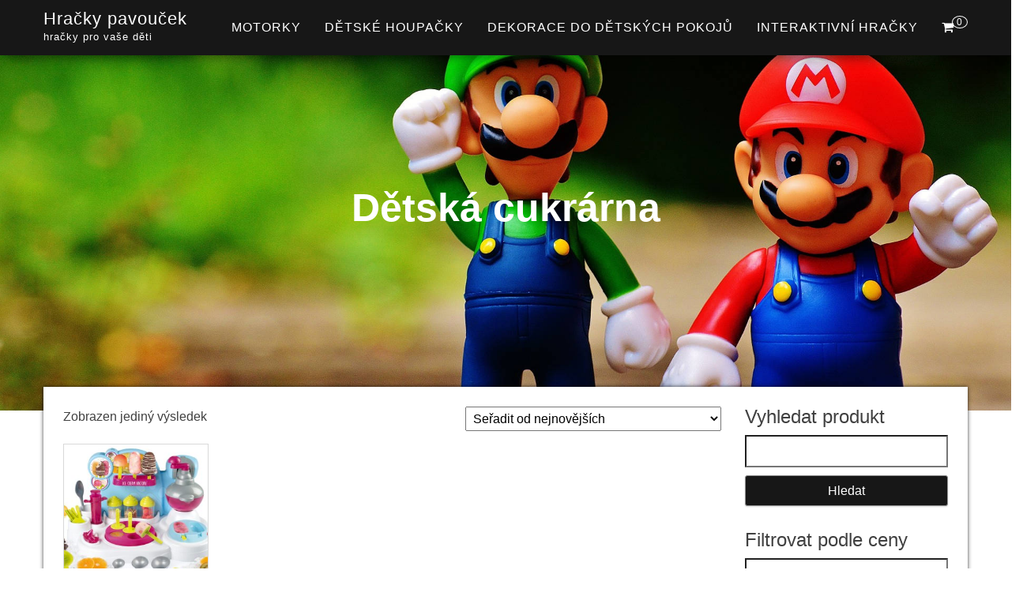

--- FILE ---
content_type: text/html; charset=UTF-8
request_url: https://www.hracky-pavoucek.cz/kategorie/detske-kuchynky/detska-cukrarna/
body_size: 19682
content:
<!DOCTYPE html><html dir="ltr" lang="cs" prefix="og: https://ogp.me/ns#"><head><script data-no-optimize="1">var litespeed_docref=sessionStorage.getItem("litespeed_docref");litespeed_docref&&(Object.defineProperty(document,"referrer",{get:function(){return litespeed_docref}}),sessionStorage.removeItem("litespeed_docref"));</script> <meta http-equiv="content-type" content="text/html; charset=UTF-8" /><meta http-equiv="X-UA-Compatible" content="IE=edge"><meta name="viewport" content="width=device-width, initial-scale=1"><link rel="pingback" href="https://www.hracky-pavoucek.cz/xmlrpc.php" /><title>Dětská cukrárna | Hračky pavouček</title><meta name="description" content="Dětská cukrárna | | Hračky pavouček" /><meta name="robots" content="max-image-preview:large" /><link rel="canonical" href="https://www.hracky-pavoucek.cz/kategorie/detska-cukrarna/" /><meta name="generator" content="All in One SEO (AIOSEO) 4.8.9" /> <script type="application/ld+json" class="aioseo-schema">{"@context":"https:\/\/schema.org","@graph":[{"@type":"BreadcrumbList","@id":"https:\/\/www.hracky-pavoucek.cz\/kategorie\/detske-kuchynky\/detska-cukrarna\/#breadcrumblist","itemListElement":[{"@type":"ListItem","@id":"https:\/\/www.hracky-pavoucek.cz#listItem","position":1,"name":"Dom\u016f","item":"https:\/\/www.hracky-pavoucek.cz","nextItem":{"@type":"ListItem","@id":"https:\/\/www.hracky-pavoucek.cz\/kategorie\/detska-cukrarna\/#listItem","name":"D\u011btsk\u00e1 cukr\u00e1rna"}},{"@type":"ListItem","@id":"https:\/\/www.hracky-pavoucek.cz\/kategorie\/detska-cukrarna\/#listItem","position":2,"name":"D\u011btsk\u00e1 cukr\u00e1rna","previousItem":{"@type":"ListItem","@id":"https:\/\/www.hracky-pavoucek.cz#listItem","name":"Dom\u016f"}}]},{"@type":"CollectionPage","@id":"https:\/\/www.hracky-pavoucek.cz\/kategorie\/detske-kuchynky\/detska-cukrarna\/#collectionpage","url":"https:\/\/www.hracky-pavoucek.cz\/kategorie\/detske-kuchynky\/detska-cukrarna\/","name":"D\u011btsk\u00e1 cukr\u00e1rna | Hra\u010dky pavou\u010dek","description":"D\u011btsk\u00e1 cukr\u00e1rna | | Hra\u010dky pavou\u010dek","inLanguage":"cs-CZ","isPartOf":{"@id":"https:\/\/www.hracky-pavoucek.cz\/#website"},"breadcrumb":{"@id":"https:\/\/www.hracky-pavoucek.cz\/kategorie\/detske-kuchynky\/detska-cukrarna\/#breadcrumblist"}},{"@type":"Organization","@id":"https:\/\/www.hracky-pavoucek.cz\/#organization","name":"ACIT s.r.o.","description":"hra\u010dky pro va\u0161e d\u011bti","url":"https:\/\/www.hracky-pavoucek.cz\/"},{"@type":"WebSite","@id":"https:\/\/www.hracky-pavoucek.cz\/#website","url":"https:\/\/www.hracky-pavoucek.cz\/","name":"Hra\u010dky pavou\u010dek","description":"hra\u010dky pro va\u0161e d\u011bti","inLanguage":"cs-CZ","publisher":{"@id":"https:\/\/www.hracky-pavoucek.cz\/#organization"}}]}</script> <link rel='dns-prefetch' href='//www.googletagmanager.com' /><link rel='dns-prefetch' href='//fonts.googleapis.com' /><link rel='dns-prefetch' href='//pagead2.googlesyndication.com' /><link rel="alternate" type="application/rss+xml" title="Hračky pavouček &raquo; RSS zdroj" href="https://www.hracky-pavoucek.cz/feed/" /><link data-optimized="2" rel="stylesheet" href="https://www.hracky-pavoucek.cz/wp-content/litespeed/css/9518a9ec28f9313e670c2c4b7d32ca53.css?ver=8e077" /> <script type="litespeed/javascript" data-src="https://www.hracky-pavoucek.cz/wp-includes/js/jquery/jquery.min.js" id="jquery-core-js"></script> 
 <script type="litespeed/javascript" data-src="https://www.googletagmanager.com/gtag/js?id=G-X39LC2Z4VC" id="google_gtagjs-js"></script> <script id="google_gtagjs-js-after" type="litespeed/javascript">window.dataLayer=window.dataLayer||[];function gtag(){dataLayer.push(arguments)}
gtag("set","linker",{"domains":["www.hracky-pavoucek.cz"]});gtag("js",new Date());gtag("set","developer_id.dZTNiMT",!0);gtag("config","G-X39LC2Z4VC")</script> <link rel="https://api.w.org/" href="https://www.hracky-pavoucek.cz/wp-json/" /><link rel="alternate" title="JSON" type="application/json" href="https://www.hracky-pavoucek.cz/wp-json/wp/v2/product_cat/8720" /><link rel="EditURI" type="application/rsd+xml" title="RSD" href="https://www.hracky-pavoucek.cz/xmlrpc.php?rsd" /><meta name="generator" content="WordPress 6.8.3" /><meta name="generator" content="WooCommerce 10.3.7" /><meta name="generator" content="Site Kit by Google 1.170.0" />				<noscript><style>.woocommerce-product-gallery{ opacity: 1 !important; }</style></noscript><meta name="google-adsense-platform-account" content="ca-host-pub-2644536267352236"><meta name="google-adsense-platform-domain" content="sitekit.withgoogle.com"> <script type="litespeed/javascript" data-src="https://pagead2.googlesyndication.com/pagead/js/adsbygoogle.js?client=ca-pub-7540404653635603&amp;host=ca-host-pub-2644536267352236" crossorigin="anonymous"></script> <link rel="icon" href="https://www.hracky-pavoucek.cz/wp-content/uploads/2021/10/logo-A-100x100.png" sizes="32x32" /><link rel="icon" href="https://www.hracky-pavoucek.cz/wp-content/uploads/2021/10/logo-A-300x300.png" sizes="192x192" /><link rel="apple-touch-icon" href="https://www.hracky-pavoucek.cz/wp-content/uploads/2021/10/logo-A-300x300.png" /><meta name="msapplication-TileImage" content="https://www.hracky-pavoucek.cz/wp-content/uploads/2021/10/logo-A-300x300.png" /></head><body data-cmplz=1 id="blog" class="archive tax-product_cat term-detska-cukrarna term-8720 wp-theme-bulk wp-child-theme-bulk-shop theme-bulk woocommerce woocommerce-page woocommerce-no-js"><div class="main-menu"><nav id="site-navigation" class="navbar navbar-default navbar-fixed-top"><div class="container"><div class="navbar-header"><div id="main-menu-panel" class="open-panel" data-panel="main-menu-panel">
<span></span>
<span></span>
<span></span></div><div class="site-header" ><div class="site-branding-logo"></div><div class="site-branding-text navbar-brand"><p class="site-title"><a href="https://www.hracky-pavoucek.cz/" rel="home">Hračky pavouček</a></p><p class="site-description">
hračky pro vaše děti</p></div></div><ul class="nav navbar-nav navbar-right visible-xs login-cart"><li class="header-cart-inner">
<a class="cart-contents" href="https://www.hracky-pavoucek.cz/kosik/" title="Zobrazit nákupní košík">
<i class="fa fa-shopping-cart"></i>
<span class="amount-number simple-counter">
0				</span>
</a><ul class="site-header-cart text-center list-unstyled"><li><div class="widget woocommerce widget_shopping_cart"><div class="widget_shopping_cart_content"></div></div></li></ul></li></ul></div><ul class="nav navbar-nav navbar-right hidden-xs login-cart"><li class="header-cart-inner">
<a class="cart-contents" href="https://www.hracky-pavoucek.cz/kosik/" title="Zobrazit nákupní košík">
<i class="fa fa-shopping-cart"></i>
<span class="amount-number simple-counter">
0				</span>
</a><ul class="site-header-cart text-center list-unstyled"><li><div class="widget woocommerce widget_shopping_cart"><div class="widget_shopping_cart_content"></div></div></li></ul></li></ul><div class="menu-container"><ul id="menu-menu-1" class="nav navbar-nav navbar-right"><li id="menu-item-261370" class="menu-item menu-item-type-taxonomy menu-item-object-product_cat menu-item-261370"><a title="Motorky" href="https://www.hracky-pavoucek.cz/kategorie/motorky/">Motorky</a></li><li id="menu-item-265582" class="menu-item menu-item-type-taxonomy menu-item-object-product_cat menu-item-265582"><a title="Dětské houpačky" href="https://www.hracky-pavoucek.cz/kategorie/detske-houpacky/">Dětské houpačky</a></li><li id="menu-item-265583" class="menu-item menu-item-type-taxonomy menu-item-object-product_cat menu-item-265583"><a title="Dekorace do dětských pokojů" href="https://www.hracky-pavoucek.cz/kategorie/detsky-pokoj-a-spanek/dekorace-do-detskych-pokoju/">Dekorace do dětských pokojů</a></li><li id="menu-item-265584" class="menu-item menu-item-type-taxonomy menu-item-object-product_cat menu-item-265584"><a title="Interaktivní hračky" href="https://www.hracky-pavoucek.cz/kategorie/interaktivni-hracky-rozvoj-smyslu-a-motoriky/">Interaktivní hračky</a></li></ul></div></div></nav></div><div class="page-area"><div class="top-header text-center"><header class="header-title container"><h1 class="page-header">
Dětská cukrárna</h1><div class="category-description"></div></header></div><div id="bulk-content" class="container main-container" role="main"><div class="row"><article class="col-md-9"><div class="woocommerce"><div class="woocommerce-notices-wrapper"></div><p class="woocommerce-result-count" role="alert" aria-relevant="all" >
Zobrazen jediný výsledek</p><form class="woocommerce-ordering" method="get">
<select
name="orderby"
class="orderby"
aria-label="Řazení obchodu"
><option value="popularity" >Seřadit podle oblíbenosti</option><option value="date"  selected='selected'>Seřadit od nejnovějších</option><option value="price" >Seřadit podle ceny: od nejnižší k nejvyšší</option><option value="price-desc" >Seřadit podle ceny: od nejvyšší k nejnižší</option>
</select>
<input type="hidden" name="paged" value="1" /></form><ul class="products columns-4"><li class="product type-product post-259249 status-publish first instock product_cat-detska-cukrarna product_tag-adjustable-height-ano product_tag-baleni-v-kartonu-a-n-ano product_tag-barva-modra product_tag-celkova-vyska-25-cm product_tag-hmotnost-145-kg product_tag-puvod-france product_tag-rozmery-baleni-451530-cm product_tag-rozmery-produktu-422625-cm product_tag-set-produktu-ne product_tag-vek-od-5-let has-post-thumbnail product-type-external">
<a href="https://www.hracky-pavoucek.cz/produkt/zmrzlinarna-hrava-kucharka-chef-ice-cream-factory-smoby-recepty-a-formy-na-vyrobu-zmrzliny-a-nanukov-od-5-rokov/" class="woocommerce-LoopProduct-link woocommerce-loop-product__link"><img data-lazyloaded="1" src="[data-uri]" width="300" height="300" data-src="https://www.hracky-pavoucek.cz/wp-content/uploads/2025/04/Zmrzlinarna-Hrava-kucharka-Chef-Ice-Cream-Factory-Smoby-recepty-a-formy-na-vyrobu-zmrzliny-a-nanukov-od-5-rokov-300x300.jpg" class="attachment-woocommerce_thumbnail size-woocommerce_thumbnail" alt="Zmrzlinárna Hravá kuchařka Chef Ice Cream Factory Smoby recepty a formy na výrobu zmrzliny a nanuků od 5 let" decoding="async" fetchpriority="high" data-srcset="https://www.hracky-pavoucek.cz/wp-content/uploads/2025/04/Zmrzlinarna-Hrava-kucharka-Chef-Ice-Cream-Factory-Smoby-recepty-a-formy-na-vyrobu-zmrzliny-a-nanukov-od-5-rokov-300x300.jpg 300w, https://www.hracky-pavoucek.cz/wp-content/uploads/2025/04/Zmrzlinarna-Hrava-kucharka-Chef-Ice-Cream-Factory-Smoby-recepty-a-formy-na-vyrobu-zmrzliny-a-nanukov-od-5-rokov-150x150.jpg 150w, https://www.hracky-pavoucek.cz/wp-content/uploads/2025/04/Zmrzlinarna-Hrava-kucharka-Chef-Ice-Cream-Factory-Smoby-recepty-a-formy-na-vyrobu-zmrzliny-a-nanukov-od-5-rokov-100x100.jpg 100w" data-sizes="(max-width: 300px) 100vw, 300px" /><h2 class="woocommerce-loop-product__title">Zmrzlinárna Hravá kuchařka Chef Ice Cream Factory Smoby recepty a formy na výrobu zmrzliny a nanukov od 5 rokov</h2>
<span class="price"><span class="woocommerce-Price-amount amount"><bdi>999&nbsp;<span class="woocommerce-Price-currencySymbol">&#75;&#269;</span></bdi></span></span>
</a><a href="https://go.dognet.com/?cid=1913&#038;chid=anMgaJLO&#038;refid=5e9ed3d28225e&#038;d1=hracky-pavoucek.cz&#038;d2=Zmrzlinárna%20Hravá%20kuchařka%20Chef%20Ice%20Cream%20Factory%20Smoby%20recepty%20a%20formy%20na%20výrobu%20zmrzliny%20a%20nanukov%20od%205%20rokov&#038;url=https://www.medvidkovehracky.cz/zmrzlinarna-smoby-312113/" aria-describedby="woocommerce_loop_add_to_cart_link_describedby_259249" data-quantity="1" class="button product_type_external" data-product_id="259249" data-product_sku="15954" aria-label="Detail" rel="nofollow">Detail</a>	<span id="woocommerce_loop_add_to_cart_link_describedby_259249" class="screen-reader-text">
</span></li></ul></div></article><aside id="sidebar" class="col-md-3" role="complementary"><div id="search-2" class="widget widget_search"><h3 class="widget-title">Vyhledat produkt</h3><form role="search" method="get" id="searchform" class="searchform" action="https://www.hracky-pavoucek.cz/"><div>
<label class="screen-reader-text" for="s">Vyhledávání</label>
<input type="text" value="" name="s" id="s" />
<input type="submit" id="searchsubmit" value="Hledat" /></div></form></div><div id="woocommerce_price_filter-2" class="widget woocommerce widget_price_filter"><h3 class="widget-title">Filtrovat podle ceny</h3><form method="get" action="https://www.hracky-pavoucek.cz/kategorie/detske-kuchynky/detska-cukrarna/"><div class="price_slider_wrapper"><div class="price_slider" style="display:none;"></div><div class="price_slider_amount" data-step="10">
<label class="screen-reader-text" for="min_price">Minimální cena</label>
<input type="text" id="min_price" name="min_price" value="990" data-min="990" placeholder="Minimální cena" />
<label class="screen-reader-text" for="max_price">Maximální cena</label>
<input type="text" id="max_price" name="max_price" value="1000" data-max="1000" placeholder="Maximální cena" />
<button type="submit" class="button">Filtr</button><div class="price_label" style="display:none;">
Cena: <span class="from"></span> &mdash; <span class="to"></span></div><div class="clear"></div></div></div></form></div><div id="woocommerce_product_categories-2" class="widget woocommerce widget_product_categories"><h3 class="widget-title">Kategorie produktu</h3><ul class="product-categories"><li class="cat-item cat-item-19634"><a href="https://www.hracky-pavoucek.cz/kategorie/auta-do-pisku-hracky-do-pisku-hracky-a-hry-na-zahradu/">Auta do písku</a></li><li class="cat-item cat-item-18600"><a href="https://www.hracky-pavoucek.cz/kategorie/auticka-auticka-a-trenazery/">Autíčka</a></li><li class="cat-item cat-item-5708"><a href="https://www.hracky-pavoucek.cz/kategorie/auticka/">Autíčka</a></li><li class="cat-item cat-item-18624"><a href="https://www.hracky-pavoucek.cz/kategorie/autodrahy-auticka-a-trenazery/">Autodráhy</a></li><li class="cat-item cat-item-9590"><a href="https://www.hracky-pavoucek.cz/kategorie/bezpecnostni-zabrany/">Bezpečnostní zábrany</a></li><li class="cat-item cat-item-14282"><a href="https://www.hracky-pavoucek.cz/kategorie/boby/">Boby</a></li><li class="cat-item cat-item-13189"><a href="https://www.hracky-pavoucek.cz/kategorie/boxy-na-svacinu/">Boxy na svačinu</a></li><li class="cat-item cat-item-8141"><a href="https://www.hracky-pavoucek.cz/kategorie/chrastitka-a-kousatka/">Chrastítka a kousátka</a></li><li class="cat-item cat-item-18499"><a href="https://www.hracky-pavoucek.cz/kategorie/cizojazycne-spolecenske-hry-spolecenske-hry/">Cizojazyčné společenské hry</a></li><li class="cat-item cat-item-7295"><a href="https://www.hracky-pavoucek.cz/kategorie/cizojazycne-spolecenske-hry/">Cizojazyčné společenské hry</a></li><li class="cat-item cat-item-18621"><a href="https://www.hracky-pavoucek.cz/kategorie/detska-choditka-hracky-pro-nejmensi/">Dětská chodítka</a></li><li class="cat-item cat-item-7211"><a href="https://www.hracky-pavoucek.cz/kategorie/detska-choditka/">Dětská chodítka</a></li><li class="cat-item cat-item-19652"><a href="https://www.hracky-pavoucek.cz/kategorie/detska-choditka-hracky-pro-nejmensi-2/">Dětská chodítka</a></li><li class="cat-item cat-item-8720 current-cat"><a href="https://www.hracky-pavoucek.cz/kategorie/detska-cukrarna/">Dětská cukrárna</a></li><li class="cat-item cat-item-18584"><a href="https://www.hracky-pavoucek.cz/kategorie/detska-cukrarna-detske-kuchynky/">Dětská cukrárna</a></li><li class="cat-item cat-item-9528"><a href="https://www.hracky-pavoucek.cz/kategorie/detska-kosmetika/">Dětská kosmetika</a></li><li class="cat-item cat-item-19637"><a href="https://www.hracky-pavoucek.cz/kategorie/detska-skakadla-a-hopsadla-rekreacni-sport-sport-a-hry-na-zahradu/">Dětská skákadla a hopsadla</a></li><li class="cat-item cat-item-18744"><a href="https://www.hracky-pavoucek.cz/kategorie/detska-slapaci-vozidla-detska-vozidla/">Dětská šlapací vozidla</a></li><li class="cat-item cat-item-6805"><a href="https://www.hracky-pavoucek.cz/kategorie/detska-slapaci-vozidla/">Dětská šlapací vozidla</a></li><li class="cat-item cat-item-19002"><a href="https://www.hracky-pavoucek.cz/kategorie/detska-zehlici-prkna/">Dětská žehlicí prkna</a></li><li class="cat-item cat-item-16836"><a href="https://www.hracky-pavoucek.cz/kategorie/detske-bazenky-hracky-do-vody-sport-a-hry-na-zahradu/">Dětské bazénky</a></li><li class="cat-item cat-item-19593"><a href="https://www.hracky-pavoucek.cz/kategorie/detske-houpacky-houpacky-pro-deti/">Dětské houpačky</a></li><li class="cat-item cat-item-6442"><a href="https://www.hracky-pavoucek.cz/kategorie/detske-houpacky/">Dětské houpačky</a></li><li class="cat-item cat-item-7091"><a href="https://www.hracky-pavoucek.cz/kategorie/detske-prilby/">Dětské přilby</a></li><li class="cat-item cat-item-18502"><a href="https://www.hracky-pavoucek.cz/kategorie/detske-puzzle-do-100-dilku-puzzle-pro-deti/">Dětské puzzle do 100 dílků</a></li><li class="cat-item cat-item-19195"><a href="https://www.hracky-pavoucek.cz/kategorie/detske-puzzle-od-100-300-dilku-puzzle-pro-deti-puzzle-a-spolecenske-hry/">Dětské puzzle od 100 – 300 dílků</a></li><li class="cat-item cat-item-16842"><a href="https://www.hracky-pavoucek.cz/kategorie/detske-stany-hracky-do-vody-sport-a-hry-na-zahradu/">Dětské stany</a></li><li class="cat-item cat-item-18762"><a href="https://www.hracky-pavoucek.cz/kategorie/detske-trampoliny-trampoliny/">Dětské trampolíny</a></li><li class="cat-item cat-item-18577"><a href="https://www.hracky-pavoucek.cz/kategorie/detske-uklidove-voziky-hry-na-domacnost-hry-na-profese/">Dětské úklidové vozíky</a></li><li class="cat-item cat-item-19615"><a href="https://www.hracky-pavoucek.cz/kategorie/detske-uklidove-voziky-hry-na-domacnost-hry-na-profese-hry-na-profese/">Dětské úklidové vozíky</a></li><li class="cat-item cat-item-7997 cat-parent"><a href="https://www.hracky-pavoucek.cz/kategorie/detsky-pokoj-a-spanek/">Dětský pokoj a spánek</a><ul class='children'><li class="cat-item cat-item-7998"><a href="https://www.hracky-pavoucek.cz/kategorie/detsky-pokoj-a-spanek/dekorace-do-detskych-pokoju/">Dekorace do dětských pokojů</a></li><li class="cat-item cat-item-8126"><a href="https://www.hracky-pavoucek.cz/kategorie/detsky-pokoj-a-spanek/detske-deky/">Dětské deky</a></li><li class="cat-item cat-item-8616"><a href="https://www.hracky-pavoucek.cz/kategorie/detsky-pokoj-a-spanek/detske-povleceni/">Dětské povlečení</a></li></ul></li><li class="cat-item cat-item-18557"><a href="https://www.hracky-pavoucek.cz/kategorie/domecky-pro-deti-detske-domecky/">Domečky pro děti</a></li><li class="cat-item cat-item-5891"><a href="https://www.hracky-pavoucek.cz/kategorie/domecky-pro-panenky/">Domečky pro panenky</a></li><li class="cat-item cat-item-19532"><a href="https://www.hracky-pavoucek.cz/kategorie/doplnky-pro-panenky-panenky-pro-deti-2/">Doplňky pro panenky</a></li><li class="cat-item cat-item-5750"><a href="https://www.hracky-pavoucek.cz/kategorie/doplnky-pro-panenky/">Doplňky pro panenky</a></li><li class="cat-item cat-item-18613"><a href="https://www.hracky-pavoucek.cz/kategorie/doplnky-pro-panenky-panenky-pro-deti/">Doplňky pro panenky</a></li><li class="cat-item cat-item-9344"><a href="https://www.hracky-pavoucek.cz/kategorie/dozy-a-formicky-na-potraviny/">Dózy a formičky na potraviny</a></li><li class="cat-item cat-item-18724"><a href="https://www.hracky-pavoucek.cz/kategorie/drevena-detska-dilna-a-naradi-detska-dilna-a-nastroje/">Dřevěná dětská dílna a nářadí</a></li><li class="cat-item cat-item-13925"><a href="https://www.hracky-pavoucek.cz/kategorie/drevena-piskoviste/">Dřevěná pískoviště</a></li><li class="cat-item cat-item-18760"><a href="https://www.hracky-pavoucek.cz/kategorie/drevena-piskoviste-piskoviste/">Dřevěná pískoviště</a></li><li class="cat-item cat-item-18726"><a href="https://www.hracky-pavoucek.cz/kategorie/drevene-detske-obchudky-detske-obchody/">Dřevěné dětské obchůdky</a></li><li class="cat-item cat-item-18506"><a href="https://www.hracky-pavoucek.cz/kategorie/drevene-disney-puzzle-puzzle-pro-deti/">Dřevěné Disney puzzle</a></li><li class="cat-item cat-item-18659"><a href="https://www.hracky-pavoucek.cz/kategorie/drevene-domecky-detske-domecky/">Dřevěné domečky</a></li><li class="cat-item cat-item-7961 cat-parent"><a href="https://www.hracky-pavoucek.cz/kategorie/drevene-hracky/">Dřevěné hračky</a><ul class='children'><li class="cat-item cat-item-11205"><a href="https://www.hracky-pavoucek.cz/kategorie/drevene-hracky/detsky-dreveny-nabytek/">Dětský dřevěný nábytek</a></li><li class="cat-item cat-item-11160"><a href="https://www.hracky-pavoucek.cz/kategorie/drevene-hracky/drevena-auta/">Dřevěná auta</a></li><li class="cat-item cat-item-10854"><a href="https://www.hracky-pavoucek.cz/kategorie/drevene-hracky/drevene-didakticke-hracky/">Dřevěné didaktické hračky</a></li><li class="cat-item cat-item-19001"><a href="https://www.hracky-pavoucek.cz/kategorie/drevene-hracky/drevene-domecky-pro-panenky/">Dřevěné domečky pro panenky</a></li><li class="cat-item cat-item-10835"><a href="https://www.hracky-pavoucek.cz/kategorie/drevene-hracky/drevene-hry-na-povolani/">Dřevěné hry na povolání</a></li><li class="cat-item cat-item-11075"><a href="https://www.hracky-pavoucek.cz/kategorie/drevene-hracky/drevene-naucne-hry/">Dřevěné naučné hry</a></li><li class="cat-item cat-item-12350"><a href="https://www.hracky-pavoucek.cz/kategorie/drevene-hracky/drevene-stavebnice-eichhorn/">Dřevěné stavebnice Eichhorn</a></li><li class="cat-item cat-item-10897"><a href="https://www.hracky-pavoucek.cz/kategorie/drevene-hracky/drevene-stavebnice-tender-leaf/">Dřevěné stavebnice Tender Leaf</a></li><li class="cat-item cat-item-11812 cat-parent"><a href="https://www.hracky-pavoucek.cz/kategorie/drevene-hracky/drevene-vlacky-a-vlackodrahy/">Dřevěné vláčky a vláčkodráhy</a><ul class='children'></ul></li></ul></li><li class="cat-item cat-item-18723"><a href="https://www.hracky-pavoucek.cz/kategorie/drevene-kocarky-pro-panenky-kocarky-pro-panenky/">Dřevěné kočárky pro panenky</a></li><li class="cat-item cat-item-7944"><a href="https://www.hracky-pavoucek.cz/kategorie/drevene-kuchynky/">Dřevěné kuchyňky</a></li><li class="cat-item cat-item-18725"><a href="https://www.hracky-pavoucek.cz/kategorie/drevene-kuchynky-detske-kuchynky/">Dřevěné kuchyňky</a></li><li class="cat-item cat-item-19693"><a href="https://www.hracky-pavoucek.cz/kategorie/drevene-kuchynky-detske-kuchynky-2/">Dřevěné kuchyňky</a></li><li class="cat-item cat-item-19633"><a href="https://www.hracky-pavoucek.cz/kategorie/elektronicke-kuchynky-detske-kuchynky/">Elektronické kuchyňky</a></li><li class="cat-item cat-item-17100"><a href="https://www.hracky-pavoucek.cz/kategorie/extra-slevy/">Extra slevy</a></li><li class="cat-item cat-item-7042"><a href="https://www.hracky-pavoucek.cz/kategorie/fotbal/">Fotbal</a></li><li class="cat-item cat-item-19636"><a href="https://www.hracky-pavoucek.cz/kategorie/fotbal-rekreacni-sport-sport-a-hry-na-zahradu/">Fotbal</a></li><li class="cat-item cat-item-5720"><a href="https://www.hracky-pavoucek.cz/kategorie/garaze/">Garáže</a></li><li class="cat-item cat-item-18602"><a href="https://www.hracky-pavoucek.cz/kategorie/garaze-auticka-a-trenazery/">Garáže</a></li><li class="cat-item cat-item-13746"><a href="https://www.hracky-pavoucek.cz/kategorie/go-kart/">Go kart</a></li><li class="cat-item cat-item-9140"><a href="https://www.hracky-pavoucek.cz/kategorie/hadrove-panenky/">Hadrové panenky</a></li><li class="cat-item cat-item-18517"><a href="https://www.hracky-pavoucek.cz/kategorie/hadrove-panenky-panenky-pro-divky/">Hadrové panenky</a></li><li class="cat-item cat-item-18622 cat-parent"><a href="https://www.hracky-pavoucek.cz/kategorie/houpacky-pro-deti-hracky-a-hry-na-zahradu/">Houpačky pro děti</a><ul class='children'><li class="cat-item cat-item-18623"><a href="https://www.hracky-pavoucek.cz/kategorie/houpacky-pro-deti-hracky-a-hry-na-zahradu/detske-houpacky-houpacky-pro-deti-hracky-a-hry-na-zahradu/">Dětské houpačky</a></li></ul></li><li class="cat-item cat-item-18564 cat-parent"><a href="https://www.hracky-pavoucek.cz/kategorie/hraci-a-piknikove-stoly-hracky-a-hry-na-zahradu/">Hrací a piknikové stoly</a><ul class='children'><li class="cat-item cat-item-18565"><a href="https://www.hracky-pavoucek.cz/kategorie/hraci-a-piknikove-stoly-hracky-a-hry-na-zahradu/detsky-zahradni-nabytek-hraci-a-piknikove-stoly-hracky-a-hry-na-zahradu/">Dětský záhradní nábytek</a></li><li class="cat-item cat-item-18566"><a href="https://www.hracky-pavoucek.cz/kategorie/hraci-a-piknikove-stoly-hracky-a-hry-na-zahradu/detsky-zahradni-nabytek-hraci-a-piknikove-stoly-hracky-a-hry-na-zahradu-hracky-a-hry-na-zahradu/">Dětský záhradní nábytek</a></li></ul></li><li class="cat-item cat-item-19735 cat-parent"><a href="https://www.hracky-pavoucek.cz/kategorie/hracky-a-hry-na-zahradu/">Hračky a hry na zahradu</a><ul class='children'><li class="cat-item cat-item-19743 cat-parent"><a href="https://www.hracky-pavoucek.cz/kategorie/hracky-a-hry-na-zahradu/hracky-do-pisku-hracky-a-hry-na-zahradu/">Hračky do písku</a><ul class='children'><li class="cat-item cat-item-19744"><a href="https://www.hracky-pavoucek.cz/kategorie/hracky-a-hry-na-zahradu/hracky-do-pisku-hracky-a-hry-na-zahradu/kbeliky-do-pisku-hracky-do-pisku-hracky-a-hry-na-zahradu-hracky-a-hry-na-zahradu-2/">Kbelíky do písku</a></li></ul></li><li class="cat-item cat-item-19736 cat-parent"><a href="https://www.hracky-pavoucek.cz/kategorie/hracky-a-hry-na-zahradu/sport-a-hry-na-zahradu/">Sport a hry na zahradu</a><ul class='children'><li class="cat-item cat-item-19747 cat-parent"><a href="https://www.hracky-pavoucek.cz/kategorie/hracky-a-hry-na-zahradu/sport-a-hry-na-zahradu/hracky-do-vody-sport-a-hry-na-zahradu/">Hračky do vody</a><ul class='children'><li class="cat-item cat-item-19755"><a href="https://www.hracky-pavoucek.cz/kategorie/hracky-a-hry-na-zahradu/sport-a-hry-na-zahradu/hracky-do-vody-sport-a-hry-na-zahradu/nafukovaci-lehatka-hracky-do-vody-sport-a-hry-na-zahradu-sport-a-hry-na-zahradu/">Nafukovací lehátka</a></li></ul></li></ul></li></ul></li><li class="cat-item cat-item-6246 cat-parent"><a href="https://www.hracky-pavoucek.cz/kategorie/hracky-do-pisku/">Hračky do písku</a><ul class='children'><li class="cat-item cat-item-7012"><a href="https://www.hracky-pavoucek.cz/kategorie/hracky-do-pisku/auta-do-pisku/">Auta do písku</a></li><li class="cat-item cat-item-6274"><a href="https://www.hracky-pavoucek.cz/kategorie/hracky-do-pisku/kbeliky-do-pisku/">Kbelíky do písku</a></li><li class="cat-item cat-item-6703"><a href="https://www.hracky-pavoucek.cz/kategorie/hracky-do-pisku/kolecka-do-pisku/">Kolečka do písku</a></li><li class="cat-item cat-item-6381"><a href="https://www.hracky-pavoucek.cz/kategorie/hracky-do-pisku/konvicky/">Konvičky</a></li><li class="cat-item cat-item-6247"><a href="https://www.hracky-pavoucek.cz/kategorie/hracky-do-pisku/lode-do-pisku/">Lodě do písku</a></li><li class="cat-item cat-item-6438"><a href="https://www.hracky-pavoucek.cz/kategorie/hracky-do-pisku/sekacka-na-zahradu/">Sekačka na zahradu</a></li></ul></li><li class="cat-item cat-item-5943"><a href="https://www.hracky-pavoucek.cz/kategorie/hracky-do-vany/">Hračky do vany</a></li><li class="cat-item cat-item-19589"><a href="https://www.hracky-pavoucek.cz/kategorie/hracky-do-vany-hracky-pro-nejmensi-2/">Hračky do vany</a></li><li class="cat-item cat-item-18569"><a href="https://www.hracky-pavoucek.cz/kategorie/hracky-do-vany-hracky-pro-nejmensi/">Hračky do vany</a></li><li class="cat-item cat-item-18492"><a href="https://www.hracky-pavoucek.cz/kategorie/hracky-na-mazleni-doudou-hracky-do-postylky/">Hračky na mazlení DouDou</a></li><li class="cat-item cat-item-8121"><a href="https://www.hracky-pavoucek.cz/kategorie/hracky-na-mazleni-doudou/">Hračky na mazlení DouDou</a></li><li class="cat-item cat-item-5656"><a href="https://www.hracky-pavoucek.cz/kategorie/hracky-nad-postylku/">Hračky nad postýlku</a></li><li class="cat-item cat-item-19526"><a href="https://www.hracky-pavoucek.cz/kategorie/hracky-nad-postylku-hracky-do-postylky/">Hračky nad postýlku</a></li><li class="cat-item cat-item-19699 cat-parent"><a href="https://www.hracky-pavoucek.cz/kategorie/hracky-pro-nejmensi/">Hračky pro nejmenší</a><ul class='children'><li class="cat-item cat-item-19830 cat-parent"><a href="https://www.hracky-pavoucek.cz/kategorie/hracky-pro-nejmensi/hracky-do-postylky/">Hračky do postýlky</a><ul class='children'><li class="cat-item cat-item-19886"><a href="https://www.hracky-pavoucek.cz/kategorie/hracky-pro-nejmensi/hracky-do-postylky/hracky-na-mazleni-doudou-hracky-do-postylky-hracky-pro-nejmensi-2/">Hračky na mazlení DouDou</a></li></ul></li></ul></li><li class="cat-item cat-item-5637"><a href="https://www.hracky-pavoucek.cz/kategorie/hracky-zvukove/">Hračky zvukové</a></li><li class="cat-item cat-item-18650"><a href="https://www.hracky-pavoucek.cz/kategorie/hrazdicky-a-hraci-deky-hracky-pro-nejmensi/">Hrazdičky a hrací deky</a></li><li class="cat-item cat-item-5823 cat-parent"><a href="https://www.hracky-pavoucek.cz/kategorie/hry-na-domacnost/">Hry na domácnost</a><ul class='children'><li class="cat-item cat-item-17211"><a href="https://www.hracky-pavoucek.cz/kategorie/hry-na-domacnost/detske-uklidove-voziky/">Dětské úklidové vozíky</a></li></ul></li><li class="cat-item cat-item-18544"><a href="https://www.hracky-pavoucek.cz/kategorie/hry-na-domacnost-hry-na-profese-2/">Hry na domácnost</a></li><li class="cat-item cat-item-18869"><a href="https://www.hracky-pavoucek.cz/kategorie/hry-na-rybare-hry-na-profese/">Hry na rybáře</a></li><li class="cat-item cat-item-6395"><a href="https://www.hracky-pavoucek.cz/kategorie/hry-na-rybare/">Hry na rybáře</a></li><li class="cat-item cat-item-11375"><a href="https://www.hracky-pavoucek.cz/kategorie/hry-na-zahradnika/">Hry na zahradníka</a></li><li class="cat-item cat-item-10483"><a href="https://www.hracky-pavoucek.cz/kategorie/interaktivni-hracky/">Interaktivní hračky</a></li><li class="cat-item cat-item-19515"><a href="https://www.hracky-pavoucek.cz/kategorie/interaktivni-hudebni-stoly-hracky-pro-nejmensi/">Interaktivní hudební stoly</a></li><li class="cat-item cat-item-19167"><a href="https://www.hracky-pavoucek.cz/kategorie/jidelni-soupravy-kojenecke-jidelni-potreby-krmeni-a-kojeni/">Jídelní soupravy</a></li><li class="cat-item cat-item-18540"><a href="https://www.hracky-pavoucek.cz/kategorie/kbeliky-do-pisku-hracky-do-pisku-hracky-a-hry-na-zahradu/">Kbelíky do písku</a></li><li class="cat-item cat-item-19577"><a href="https://www.hracky-pavoucek.cz/kategorie/kbeliky-do-pisku-hracky-do-pisku-hracky-a-hry-na-zahradu-hracky-a-hry-na-zahradu/">Kbelíky do písku</a></li><li class="cat-item cat-item-18633"><a href="https://www.hracky-pavoucek.cz/kategorie/kocarky-od-18-mesicu-kocarky-pro-panenky/">Kočárky od 18 měsíců</a></li><li class="cat-item cat-item-19622"><a href="https://www.hracky-pavoucek.cz/kategorie/kocarky-od-18-mesicu-kocarky-pro-panenky-panenky-pro-deti/">Kočárky od 18 měsíců</a></li><li class="cat-item cat-item-6740"><a href="https://www.hracky-pavoucek.cz/kategorie/kocarky-od-18-mesicu/">Kočárky od 18 měsíců</a></li><li class="cat-item cat-item-8101 cat-parent"><a href="https://www.hracky-pavoucek.cz/kategorie/kojenecke-jidelni-potreby/">Kojenecké jídelní potřeby</a><ul class='children'><li class="cat-item cat-item-10016"><a href="https://www.hracky-pavoucek.cz/kategorie/kojenecke-jidelni-potreby/detske-hrnky/">Dětské hrnky</a></li><li class="cat-item cat-item-14352"><a href="https://www.hracky-pavoucek.cz/kategorie/kojenecke-jidelni-potreby/termoobaly/">Termoobaly</a></li></ul></li><li class="cat-item cat-item-9479"><a href="https://www.hracky-pavoucek.cz/kategorie/kojenecke-lahve/">Kojenecké láhve</a></li><li class="cat-item cat-item-18484 cat-parent"><a href="https://www.hracky-pavoucek.cz/kategorie/kojenecke-obleceni-kojenecke-potreby/">Kojenecké oblečení</a><ul class='children'><li class="cat-item cat-item-19199"><a href="https://www.hracky-pavoucek.cz/kategorie/kojenecke-obleceni-kojenecke-potreby/kojenecky-spaci-pytel-celorocni/">Kojenecký spací pytel celoroční</a></li><li class="cat-item cat-item-18758"><a href="https://www.hracky-pavoucek.cz/kategorie/kojenecke-obleceni-kojenecke-potreby/slunecni-bryle-kojenecke-obleceni-kojenecke-potreby/">Sluneční brýle</a></li></ul></li><li class="cat-item cat-item-8130 cat-parent"><a href="https://www.hracky-pavoucek.cz/kategorie/kojenecke-obleceni/">Kojenecké oblečení</a><ul class='children'><li class="cat-item cat-item-8135 cat-parent"><a href="https://www.hracky-pavoucek.cz/kategorie/kojenecke-obleceni/zavinovacky/">Zavinovačky</a><ul class='children'><li class="cat-item cat-item-9630"><a href="https://www.hracky-pavoucek.cz/kategorie/kojenecke-obleceni/zavinovacky/zavinovacky-letni/">Zavinovačky letní</a></li><li class="cat-item cat-item-9632"><a href="https://www.hracky-pavoucek.cz/kategorie/kojenecke-obleceni/zavinovacky/zavinovacky-zimni/">Zavinovačky zimní</a></li></ul></li></ul></li><li class="cat-item cat-item-9625"><a href="https://www.hracky-pavoucek.cz/kategorie/kojici-polstare/">Kojící polštáře</a></li><li class="cat-item cat-item-18539"><a href="https://www.hracky-pavoucek.cz/kategorie/kolecka-do-pisku-hracky-do-pisku-hracky-a-hry-na-zahradu/">Kolečka do písku</a></li><li class="cat-item cat-item-19579"><a href="https://www.hracky-pavoucek.cz/kategorie/kolobezky-dvoukolove-kolobezky-vozidla-pro-deti/">Koloběžky dvoukolové</a></li><li class="cat-item cat-item-6288"><a href="https://www.hracky-pavoucek.cz/kategorie/kolobezky-dvoukolove/">Koloběžky dvoukolové</a></li><li class="cat-item cat-item-18555"><a href="https://www.hracky-pavoucek.cz/kategorie/kolobezky-dvoukolove-kolobezky/">Koloběžky dvoukolové</a></li><li class="cat-item cat-item-19680"><a href="https://www.hracky-pavoucek.cz/kategorie/kolobezky-trikolove-kolobezky-vozidla-pro-deti/">Koloběžky tříkolové</a></li><li class="cat-item cat-item-18612"><a href="https://www.hracky-pavoucek.cz/kategorie/kolobezky-trikolove-kolobezky/">Koloběžky tříkolové</a></li><li class="cat-item cat-item-7476"><a href="https://www.hracky-pavoucek.cz/kategorie/kolobezky-trikolove/">Koloběžky tříkolové</a></li><li class="cat-item cat-item-7194"><a href="https://www.hracky-pavoucek.cz/kategorie/kolobezky-vlnici/">Koloběžky vlnící</a></li><li class="cat-item cat-item-19616"><a href="https://www.hracky-pavoucek.cz/kategorie/konvicky-hracky-do-pisku-hracky-a-hry-na-zahradu/">Konvičky</a></li><li class="cat-item cat-item-9928"><a href="https://www.hracky-pavoucek.cz/kategorie/kosmeticky-stolek-pro-deti/">Kosmetický stolek pro děti</a></li><li class="cat-item cat-item-18596"><a href="https://www.hracky-pavoucek.cz/kategorie/kosmeticky-stolek-pro-deti-detsky-kosmeticky-stolek/">Kosmetický stolek pro děti</a></li><li class="cat-item cat-item-18570"><a href="https://www.hracky-pavoucek.cz/kategorie/kostky-a-stavebnice-rozvoj-smyslu-a-motoriky/">Kostky a stavebnice</a></li><li class="cat-item cat-item-6621"><a href="https://www.hracky-pavoucek.cz/kategorie/kostky-a-stavebnice/">Kostky a stavebnice</a></li><li class="cat-item cat-item-9225"><a href="https://www.hracky-pavoucek.cz/kategorie/kresleni-a-malovani/">Kreslení a malování</a></li><li class="cat-item cat-item-18644"><a href="https://www.hracky-pavoucek.cz/kategorie/kresleni-a-malovani-kreativni-a-didakticke-hracky/">Kreslení a malování</a></li><li class="cat-item cat-item-19659"><a href="https://www.hracky-pavoucek.cz/kategorie/kroket-detske-sportovni-hry-sport-a-hry-na-zahradu/">Kroket</a></li><li class="cat-item cat-item-7464"><a href="https://www.hracky-pavoucek.cz/kategorie/kroket/">Kroket</a></li><li class="cat-item cat-item-19630"><a href="https://www.hracky-pavoucek.cz/kategorie/kuzelky-detske-sportovni-hry-sport-a-hry-na-zahradu/">Kuželky</a></li><li class="cat-item cat-item-12551"><a href="https://www.hracky-pavoucek.cz/kategorie/lehatka-a-sedatka-do-vany/">Lehátka a sedátka do vany</a></li><li class="cat-item cat-item-18615"><a href="https://www.hracky-pavoucek.cz/kategorie/lekarske-voziky-pro-deti-detske-lekarske-voziky/">Lékařské vozíky pro děti</a></li><li class="cat-item cat-item-19550"><a href="https://www.hracky-pavoucek.cz/kategorie/lekarske-voziky-pro-deti-detske-lekarske-voziky-hry-na-profese/">Lékařské vozíky pro děti</a></li><li class="cat-item cat-item-5896"><a href="https://www.hracky-pavoucek.cz/kategorie/lekarske-voziky-pro-deti/">Lékařské vozíky pro děti</a></li><li class="cat-item cat-item-19618"><a href="https://www.hracky-pavoucek.cz/kategorie/letajici-talire-rekreacni-sport/">Létající talíře</a></li><li class="cat-item cat-item-6709"><a href="https://www.hracky-pavoucek.cz/kategorie/letajici-talire/">Létající talíře</a></li><li class="cat-item cat-item-19588"><a href="https://www.hracky-pavoucek.cz/kategorie/lopatky-do-pisku-hracky-do-pisku-hracky-a-hry-na-zahradu-hracky-a-hry-na-zahradu/">Lopatky do písku</a></li><li class="cat-item cat-item-18485"><a href="https://www.hracky-pavoucek.cz/kategorie/loutky-pro-nejmensi-plysove-hracky/">Loutky pro nejmenší</a></li><li class="cat-item cat-item-18529"><a href="https://www.hracky-pavoucek.cz/kategorie/modely-auticka-a-trenazery/">Modely</a></li><li class="cat-item cat-item-19572"><a href="https://www.hracky-pavoucek.cz/kategorie/motorky-detska-odrazedla-vozidla-pro-deti-2/">Motorky</a></li><li class="cat-item cat-item-6234"><a href="https://www.hracky-pavoucek.cz/kategorie/motorky/">Motorky</a></li><li class="cat-item cat-item-5785"><a href="https://www.hracky-pavoucek.cz/kategorie/nadobi-a-doplnky-do-kuchynky/">Nádobí a doplňky do kuchyňky</a></li><li class="cat-item cat-item-19535"><a href="https://www.hracky-pavoucek.cz/kategorie/nadobi-a-doplnky-do-kuchynky-detske-kuchynky-2/">Nádobí a doplňky do kuchyňky</a></li><li class="cat-item cat-item-18574"><a href="https://www.hracky-pavoucek.cz/kategorie/nadobi-a-doplnky-do-kuchynky-detske-kuchynky/">Nádobí a doplňky do kuchyňky</a></li><li class="cat-item cat-item-16835"><a href="https://www.hracky-pavoucek.cz/kategorie/nafukovaci-cluny-a-lodky-hracky-do-vody-sport-a-hry-na-zahradu/">Nafukovací čluny a loďky</a></li><li class="cat-item cat-item-16839"><a href="https://www.hracky-pavoucek.cz/kategorie/nafukovaci-kruhy-hracky-do-vody-sport-a-hry-na-zahradu/">Nafukovací kruhy</a></li><li class="cat-item cat-item-16834"><a href="https://www.hracky-pavoucek.cz/kategorie/nafukovaci-lehatka-hracky-do-vody-sport-a-hry-na-zahradu/">Nafukovací lehátka</a></li><li class="cat-item cat-item-16833"><a href="https://www.hracky-pavoucek.cz/kategorie/nafukovaci-mice-k-vode-hracky-do-vody-sport-a-hry-na-zahradu/">Nafukovací míče k vodě</a></li><li class="cat-item cat-item-16832"><a href="https://www.hracky-pavoucek.cz/kategorie/nafukovaci-rukavky-hracky-do-vody-sport-a-hry-na-zahradu/">Nafukovací rukávky</a></li><li class="cat-item cat-item-6661"><a href="https://www.hracky-pavoucek.cz/kategorie/nakladni-auta/">Nákladní auta</a></li><li class="cat-item cat-item-18573"><a href="https://www.hracky-pavoucek.cz/kategorie/nakladni-auta-auticka-a-trenazery/">Nákladní auta</a></li><li class="cat-item cat-item-19613"><a href="https://www.hracky-pavoucek.cz/kategorie/nakladni-auta-auticka-a-trenazery-2/">Nákladní auta</a></li><li class="cat-item cat-item-5830"><a href="https://www.hracky-pavoucek.cz/kategorie/naradi-a-nastroje/">Nářadí a nástroje</a></li><li class="cat-item cat-item-19611"><a href="https://www.hracky-pavoucek.cz/kategorie/naradi-a-nastroje-detska-dilna-a-nastroje-2/">Nářadí a nástroje</a></li><li class="cat-item cat-item-15"><a href="https://www.hracky-pavoucek.cz/kategorie/nezarazene/">Nezařazené</a></li><li class="cat-item cat-item-19306"><a href="https://www.hracky-pavoucek.cz/kategorie/nocniky-a-redukce-na-toaletu-detska-hygiena/">Nočníky a redukce na toaletu</a></li><li class="cat-item cat-item-19552"><a href="https://www.hracky-pavoucek.cz/kategorie/obchody-pro-deti-detske-obchody-hry-na-profese/">Obchody pro děti</a></li><li class="cat-item cat-item-5902"><a href="https://www.hracky-pavoucek.cz/kategorie/obchody-pro-deti/">Obchody pro děti</a></li><li class="cat-item cat-item-18576"><a href="https://www.hracky-pavoucek.cz/kategorie/obchody-pro-deti-detske-obchody/">Obchody pro děti</a></li><li class="cat-item cat-item-18631"><a href="https://www.hracky-pavoucek.cz/kategorie/obleceni-pro-panenky-panenky-pro-deti/">Oblečení pro panenky</a></li><li class="cat-item cat-item-5746"><a href="https://www.hracky-pavoucek.cz/kategorie/obleceni-pro-panenky/">Oblečení pro panenky</a></li><li class="cat-item cat-item-5789"><a href="https://www.hracky-pavoucek.cz/kategorie/obycejne-kuchynky/">Obyčejné kuchyňky</a></li><li class="cat-item cat-item-18662"><a href="https://www.hracky-pavoucek.cz/kategorie/obycejne-kuchynky-detske-kuchynky/">Obyčejné kuchyňky</a></li><li class="cat-item cat-item-19165"><a href="https://www.hracky-pavoucek.cz/kategorie/od-1-do-2-let/">Od 1 do 2 let</a></li><li class="cat-item cat-item-19427"><a href="https://www.hracky-pavoucek.cz/kategorie/od-10-let/">Od 10 let</a></li><li class="cat-item cat-item-18461"><a href="https://www.hracky-pavoucek.cz/kategorie/od-2-do-3-let/">Od 2 do 3 let</a></li><li class="cat-item cat-item-18170"><a href="https://www.hracky-pavoucek.cz/kategorie/od-3-do-6-let/">Od 3 do 6 let</a></li><li class="cat-item cat-item-18425"><a href="https://www.hracky-pavoucek.cz/kategorie/od-6-do-12-mesicu/">Od 6 do 12 měsíců</a></li><li class="cat-item cat-item-18553"><a href="https://www.hracky-pavoucek.cz/kategorie/odrazedla-od-10-mesicu-detska-odrazedla/">Odrážedla od 10 měsíců</a></li><li class="cat-item cat-item-9683"><a href="https://www.hracky-pavoucek.cz/kategorie/odrazedla-od-10-mesicu/">Odrážedla od 10 měsíců</a></li><li class="cat-item cat-item-18581"><a href="https://www.hracky-pavoucek.cz/kategorie/odrazedla-od-12-mesicu-detska-odrazedla/">Odrážedla od 12 měsíců</a></li><li class="cat-item cat-item-7659"><a href="https://www.hracky-pavoucek.cz/kategorie/odrazedla-od-18-mesicu/">Odrážedla od 18 měsíců</a></li><li class="cat-item cat-item-18551"><a href="https://www.hracky-pavoucek.cz/kategorie/odrazedla-od-18-mesicu-detska-odrazedla-vozidla-pro-deti/">Odrážedla od 18 měsíců</a></li><li class="cat-item cat-item-18582"><a href="https://www.hracky-pavoucek.cz/kategorie/odrazedla-od-18-mesicu-detska-odrazedla/">Odrážedla od 18 měsíců</a></li><li class="cat-item cat-item-10656"><a href="https://www.hracky-pavoucek.cz/kategorie/odrazedla-od-6-mesicu/">Odrážedla od 6 měsíců</a></li><li class="cat-item cat-item-18627"><a href="https://www.hracky-pavoucek.cz/kategorie/panenky-od-0-mesicu-panenky-pro-divky/">Panenky od 0 měsíců</a></li><li class="cat-item cat-item-18628"><a href="https://www.hracky-pavoucek.cz/kategorie/panenky-od-18-mesicu-panenky-pro-divky/">Panenky od 18 měsíců</a></li><li class="cat-item cat-item-18629"><a href="https://www.hracky-pavoucek.cz/kategorie/panenky-od-24-mesicu-panenky-pro-divky/">Panenky od 24 měsíců</a></li><li class="cat-item cat-item-18630"><a href="https://www.hracky-pavoucek.cz/kategorie/panenky-od-3-let-panenky-pro-divky/">Panenky od 3 let</a></li><li class="cat-item cat-item-18634"><a href="https://www.hracky-pavoucek.cz/kategorie/panenky-od-4-let-panenky-pro-divky/">Panenky od 4 let</a></li><li class="cat-item cat-item-19635"><a href="https://www.hracky-pavoucek.cz/kategorie/panenky-od-9-mesicu-panenky-pro-divky-panenky-pro-deti-2/">Panenky od 9 měsíců</a></li><li class="cat-item cat-item-18739"><a href="https://www.hracky-pavoucek.cz/kategorie/panorama-puzzle-puzzle/">Panorama puzzle</a></li><li class="cat-item cat-item-9301"><a href="https://www.hracky-pavoucek.cz/kategorie/parni-hrnec-s-mixerem/">Parní hrnec s mixérem</a></li><li class="cat-item cat-item-15879"><a href="https://www.hracky-pavoucek.cz/kategorie/penove-mice/">Pěnové míče</a></li><li class="cat-item cat-item-19553"><a href="https://www.hracky-pavoucek.cz/kategorie/penove-puzzle-puzzle-a-spolecenske-hry/">Pěnové puzzle</a></li><li class="cat-item cat-item-7054"><a href="https://www.hracky-pavoucek.cz/kategorie/pexeso/">Pexeso</a></li><li class="cat-item cat-item-18653"><a href="https://www.hracky-pavoucek.cz/kategorie/pexeso-spolecenske-hry/">Pexeso</a></li><li class="cat-item cat-item-18538"><a href="https://www.hracky-pavoucek.cz/kategorie/piskoviste-pro-deti-piskoviste/">Pískoviště pro děti</a></li><li class="cat-item cat-item-6530"><a href="https://www.hracky-pavoucek.cz/kategorie/piskoviste-pro-deti/">Pískoviště pro děti</a></li><li class="cat-item cat-item-19598"><a href="https://www.hracky-pavoucek.cz/kategorie/piskoviste-pro-deti-piskoviste-hracky-a-hry-na-zahradu/">Pískoviště pro děti</a></li><li class="cat-item cat-item-7173"><a href="https://www.hracky-pavoucek.cz/kategorie/plastove-mice/">Plastové míče</a></li><li class="cat-item cat-item-16841"><a href="https://www.hracky-pavoucek.cz/kategorie/plovaci-desky-hracky-do-vody-sport-a-hry-na-zahradu/">Plovací desky</a></li><li class="cat-item cat-item-8140"><a href="https://www.hracky-pavoucek.cz/kategorie/plysove-a-textilni-hracky/">Plyšové a textilní hračky</a></li><li class="cat-item cat-item-18482"><a href="https://www.hracky-pavoucek.cz/kategorie/plysove-a-textilni-hracky-plysove-hracky/">Plyšové a textilní hračky</a></li><li class="cat-item cat-item-6207"><a href="https://www.hracky-pavoucek.cz/kategorie/plysove-polstare/">Plyšové polštáře</a></li><li class="cat-item cat-item-18486"><a href="https://www.hracky-pavoucek.cz/kategorie/plysovi-medvedi-plysove-hracky/">Plyšoví medvědi</a></li><li class="cat-item cat-item-18491"><a href="https://www.hracky-pavoucek.cz/kategorie/plysovi-zajici-plysove-hracky/">Plyšoví zajíci</a></li><li class="cat-item cat-item-19624"><a href="https://www.hracky-pavoucek.cz/kategorie/pohadkove-kostky-detske-stavebnice/">Pohádkové kostky</a></li><li class="cat-item cat-item-6519"><a href="https://www.hracky-pavoucek.cz/kategorie/pohadkove-mice/">Pohádkové míče</a></li><li class="cat-item cat-item-18598"><a href="https://www.hracky-pavoucek.cz/kategorie/pouzdra-a-retizky-na-dudliky-dudliky/">Pouzdra a řetízky na dudlíky</a></li><li class="cat-item cat-item-6942"><a href="https://www.hracky-pavoucek.cz/kategorie/pracovni-detska-dilna/">Pracovní dětská dílna</a></li><li class="cat-item cat-item-8635"><a href="https://www.hracky-pavoucek.cz/kategorie/prebalovaci-pulty-a-podlozky/">Přebalovací pulty a podložky</a></li><li class="cat-item cat-item-8611"><a href="https://www.hracky-pavoucek.cz/kategorie/prebalovaci-tasky-ke-kocarkum/">Přebalovací tašky ke kočárkům</a></li><li class="cat-item cat-item-9723"><a href="https://www.hracky-pavoucek.cz/kategorie/prislusenstvi-k-domeckum/">Příslušenství k domečkům</a></li><li class="cat-item cat-item-18558"><a href="https://www.hracky-pavoucek.cz/kategorie/prislusenstvi-k-domeckum-detske-domecky/">Příslušenství k domečkům</a></li><li class="cat-item cat-item-15802"><a href="https://www.hracky-pavoucek.cz/kategorie/prislusenstvi-k-fitness-centru/">Příslušenství k fitness centru</a></li><li class="cat-item cat-item-18583"><a href="https://www.hracky-pavoucek.cz/kategorie/prislusenstvi-k-odrazedlum-detska-odrazedla/">Příslušenství k odrážedlům</a></li><li class="cat-item cat-item-7745"><a href="https://www.hracky-pavoucek.cz/kategorie/prislusenstvi-k-odrazedlum/">Příslušenství k odrážedlům</a></li><li class="cat-item cat-item-19685"><a href="https://www.hracky-pavoucek.cz/kategorie/prislusenstvi-k-odrazedlum-detska-odrazedla-vozidla-pro-deti/">Příslušenství k odrážedlům</a></li><li class="cat-item cat-item-19246"><a href="https://www.hracky-pavoucek.cz/kategorie/prislusenstvi-k-trampolinam-trampoliny/">Příslušenství k trampolínám</a></li><li class="cat-item cat-item-9101"><a href="https://www.hracky-pavoucek.cz/kategorie/prislusenstvi-k-vodnim-draham/">Příslušenství k vodním drahám</a></li><li class="cat-item cat-item-18585"><a href="https://www.hracky-pavoucek.cz/kategorie/prislusenstvi-k-vodnim-draham-vodni-drahy/">Příslušenství k vodním drahám</a></li><li class="cat-item cat-item-18561"><a href="https://www.hracky-pavoucek.cz/kategorie/prislusenstvi-ke-skluzavkam-skluzavky/">Příslušenství ke skluzavkám</a></li><li class="cat-item cat-item-5611"><a href="https://www.hracky-pavoucek.cz/kategorie/pro-miminka/">Pro miminka</a></li><li class="cat-item cat-item-18501"><a href="https://www.hracky-pavoucek.cz/kategorie/progresivni-detske-puzzle-puzzle-pro-deti/">Progresivní dětské puzzle</a></li><li class="cat-item cat-item-18579 cat-parent"><a href="https://www.hracky-pavoucek.cz/kategorie/prolezacky/">Prolézačky</a><ul class='children'><li class="cat-item cat-item-18580"><a href="https://www.hracky-pavoucek.cz/kategorie/prolezacky/prolezacky-pro-deti-prolezacky/">Prolézačky pro děti</a></li></ul></li><li class="cat-item cat-item-18511"><a href="https://www.hracky-pavoucek.cz/kategorie/puzzle-1000-dilku-puzzle/">Puzzle 1000 dílků</a></li><li class="cat-item cat-item-18646"><a href="https://www.hracky-pavoucek.cz/kategorie/puzzle-1500-dilku-puzzle/">Puzzle 1500 dílků</a></li><li class="cat-item cat-item-18647"><a href="https://www.hracky-pavoucek.cz/kategorie/puzzle-2000-dilku-puzzle/">Puzzle 2000 dílků</a></li><li class="cat-item cat-item-18648"><a href="https://www.hracky-pavoucek.cz/kategorie/puzzle-3000-dilku-puzzle/">Puzzle 3000 dílků</a></li><li class="cat-item cat-item-18504"><a href="https://www.hracky-pavoucek.cz/kategorie/puzzle-3d-puzzle/">Puzzle 3D</a></li><li class="cat-item cat-item-18649"><a href="https://www.hracky-pavoucek.cz/kategorie/puzzle-4000-8000-dilku-puzzle/">Puzzle 4000 – 8000 dílků</a></li><li class="cat-item cat-item-18510"><a href="https://www.hracky-pavoucek.cz/kategorie/puzzle-500-dilku-puzzle/">Puzzle 500 dílků</a></li><li class="cat-item cat-item-18741"><a href="https://www.hracky-pavoucek.cz/kategorie/puzzle-miniaturni-puzzle/">Puzzle miniaturní</a></li><li class="cat-item cat-item-18494"><a href="https://www.hracky-pavoucek.cz/kategorie/puzzle-pro-nejmensi-rozvoj-smyslu-a-motoriky/">Puzzle pro nejmenší</a></li><li class="cat-item cat-item-19603"><a href="https://www.hracky-pavoucek.cz/kategorie/puzzle-pro-nejmensi-rozvoj-smyslu-a-motoriky-hracky-pro-nejmensi/">Puzzle pro nejmenší</a></li><li class="cat-item cat-item-6564"><a href="https://www.hracky-pavoucek.cz/kategorie/puzzle-pro-nejmensi/">Puzzle pro nejmenší</a></li><li class="cat-item cat-item-19670"><a href="https://www.hracky-pavoucek.cz/kategorie/rainbow-loom-gumicky-neonove-rainbow-loom/">Rainbow Loom gumičky neonové</a></li><li class="cat-item cat-item-7562"><a href="https://www.hracky-pavoucek.cz/kategorie/rainbow-loom-gumicky-plne/">Rainbow Loom gumičky plné</a></li><li class="cat-item cat-item-19669"><a href="https://www.hracky-pavoucek.cz/kategorie/rainbow-loom-gumicky-prusvitne-rainbow-loom/">Rainbow Loom gumičky průsvitné</a></li><li class="cat-item cat-item-19681"><a href="https://www.hracky-pavoucek.cz/kategorie/rainbow-loom-gumicky-tribarevne-rainbow-loom/">Rainbow Loom gumičky tříbarevné</a></li><li class="cat-item cat-item-18643"><a href="https://www.hracky-pavoucek.cz/kategorie/rainbow-loom-zakladni-sady-loom-bands-gumicky/">Rainbow Loom základní sady</a></li><li class="cat-item cat-item-18603"><a href="https://www.hracky-pavoucek.cz/kategorie/rc-modely-auticka-a-trenazery/">RC modely</a></li><li class="cat-item cat-item-18508"><a href="https://www.hracky-pavoucek.cz/kategorie/rucni-prace-a-tvoreni-kreativni-a-didakticke-hracky/">Ruční práce a tvoření</a></li><li class="cat-item cat-item-7989"><a href="https://www.hracky-pavoucek.cz/kategorie/rucni-prace-a-tvoreni/">Ruční práce a tvoření</a></li><li class="cat-item cat-item-6666"><a href="https://www.hracky-pavoucek.cz/kategorie/sanky/">Sáňky</a></li><li class="cat-item cat-item-18530"><a href="https://www.hracky-pavoucek.cz/kategorie/sberatelske-figurky-auticka-a-trenazery/">Sběratelské figurky</a></li><li class="cat-item cat-item-18601"><a href="https://www.hracky-pavoucek.cz/kategorie/sety-auticka-auticka-a-trenazery/">Sety autíčka</a></li><li class="cat-item cat-item-19519"><a href="https://www.hracky-pavoucek.cz/kategorie/skluzavky-pro-deti/">Skluzavky pro děti</a></li><li class="cat-item cat-item-18560"><a href="https://www.hracky-pavoucek.cz/kategorie/skluzavky-pro-deti-skluzavky/">Skluzavky pro děti</a></li><li class="cat-item cat-item-12039"><a href="https://www.hracky-pavoucek.cz/kategorie/skolni-aktovky/">Školní aktovky</a></li><li class="cat-item cat-item-9209"><a href="https://www.hracky-pavoucek.cz/kategorie/skolni-lavice/">Školní lavice</a></li><li class="cat-item cat-item-18619"><a href="https://www.hracky-pavoucek.cz/kategorie/skolni-lavice-kreativni-a-didakticke-hracky/">Školní lavice</a></li><li class="cat-item cat-item-12034"><a href="https://www.hracky-pavoucek.cz/kategorie/skolni-penaly/">Školní penály</a></li><li class="cat-item cat-item-18586 cat-parent"><a href="https://www.hracky-pavoucek.cz/kategorie/skolni-potreby/">Školní potřeby</a><ul class='children'><li class="cat-item cat-item-18734"><a href="https://www.hracky-pavoucek.cz/kategorie/skolni-potreby/pytliky-na-prezuvky-skolni-potreby/">Pytlíky na přezůvky</a></li><li class="cat-item cat-item-18587"><a href="https://www.hracky-pavoucek.cz/kategorie/skolni-potreby/skolni-aktovky-skolni-potreby/">Školní aktovky</a></li><li class="cat-item cat-item-18599"><a href="https://www.hracky-pavoucek.cz/kategorie/skolni-potreby/skolni-penaly-skolni-potreby/">Školní penály</a></li><li class="cat-item cat-item-18588"><a href="https://www.hracky-pavoucek.cz/kategorie/skolni-potreby/skolni-tasky-a-batohy-skolni-potreby/">Školní tašky a batohy</a></li></ul></li><li class="cat-item cat-item-8311"><a href="https://www.hracky-pavoucek.cz/kategorie/skolni-tabule/">Školní tabule</a></li><li class="cat-item cat-item-7993"><a href="https://www.hracky-pavoucek.cz/kategorie/skolni-tasky-a-batohy/">Školní tašky a batohy</a></li><li class="cat-item cat-item-6776"><a href="https://www.hracky-pavoucek.cz/kategorie/spolecenske-hry-pro-deti/">Společenské hry pro děti</a></li><li class="cat-item cat-item-19625"><a href="https://www.hracky-pavoucek.cz/kategorie/spolecenske-hry-pro-deti-spolecenske-hry-puzzle-a-spolecenske-hry/">Společenské hry pro děti</a></li><li class="cat-item cat-item-18589 cat-parent"><a href="https://www.hracky-pavoucek.cz/kategorie/sport-a-hry-na-zahradu-hracky-a-hry-na-zahradu/">Sport a hry na zahradu</a><ul class='children'><li class="cat-item cat-item-18656"><a href="https://www.hracky-pavoucek.cz/kategorie/sport-a-hry-na-zahradu-hracky-a-hry-na-zahradu/basketbal-rekreacni-sport/">Basketbal</a></li><li class="cat-item cat-item-19316"><a href="https://www.hracky-pavoucek.cz/kategorie/sport-a-hry-na-zahradu-hracky-a-hry-na-zahradu/boby-rekreacni-sport/">Boby</a></li><li class="cat-item cat-item-19164"><a href="https://www.hracky-pavoucek.cz/kategorie/sport-a-hry-na-zahradu-hracky-a-hry-na-zahradu/detske-bazenky/">Dětské bazénky</a></li><li class="cat-item cat-item-18604 cat-parent"><a href="https://www.hracky-pavoucek.cz/kategorie/sport-a-hry-na-zahradu-hracky-a-hry-na-zahradu/detske-mice-sport-a-hry-na-zahradu-hracky-a-hry-na-zahradu/">Dětské míče</a><ul class='children'><li class="cat-item cat-item-18625"><a href="https://www.hracky-pavoucek.cz/kategorie/sport-a-hry-na-zahradu-hracky-a-hry-na-zahradu/detske-mice-sport-a-hry-na-zahradu-hracky-a-hry-na-zahradu/pohadkove-mice-detske-mice-sport-a-hry-na-zahradu-hracky-a-hry-na-zahradu/">Pohádkové míče</a></li><li class="cat-item cat-item-18605"><a href="https://www.hracky-pavoucek.cz/kategorie/sport-a-hry-na-zahradu-hracky-a-hry-na-zahradu/detske-mice-sport-a-hry-na-zahradu-hracky-a-hry-na-zahradu/sportovni-mice-detske-mice-sport-a-hry-na-zahradu-hracky-a-hry-na-zahradu/">Sportovní míče</a></li></ul></li><li class="cat-item cat-item-18655"><a href="https://www.hracky-pavoucek.cz/kategorie/sport-a-hry-na-zahradu-hracky-a-hry-na-zahradu/fotbal-rekreacni-sport/">Fotbal</a></li><li class="cat-item cat-item-18765"><a href="https://www.hracky-pavoucek.cz/kategorie/sport-a-hry-na-zahradu-hracky-a-hry-na-zahradu/kruhove-bazeny-bazeny-a-doplnky/">Kruhové bazény</a></li><li class="cat-item cat-item-18730"><a href="https://www.hracky-pavoucek.cz/kategorie/sport-a-hry-na-zahradu-hracky-a-hry-na-zahradu/kuzelky-detske-sportovni-hry/">Kuželky</a></li><li class="cat-item cat-item-18773"><a href="https://www.hracky-pavoucek.cz/kategorie/sport-a-hry-na-zahradu-hracky-a-hry-na-zahradu/multifukcni-fitness-centrum-fitness-centrum/">Multifukční fitness centrum</a></li><li class="cat-item cat-item-18609"><a href="https://www.hracky-pavoucek.cz/kategorie/sport-a-hry-na-zahradu-hracky-a-hry-na-zahradu/nafukovaci-cluny-a-lodky/">Nafukovací čluny a loďky</a></li><li class="cat-item cat-item-18608"><a href="https://www.hracky-pavoucek.cz/kategorie/sport-a-hry-na-zahradu-hracky-a-hry-na-zahradu/nafukovaci-kruhy/">Nafukovací kruhy</a></li><li class="cat-item cat-item-19339"><a href="https://www.hracky-pavoucek.cz/kategorie/sport-a-hry-na-zahradu-hracky-a-hry-na-zahradu/nafukovaci-lehatka/">Nafukovací lehátka</a></li><li class="cat-item cat-item-18606"><a href="https://www.hracky-pavoucek.cz/kategorie/sport-a-hry-na-zahradu-hracky-a-hry-na-zahradu/nafukovaci-mice-k-vode/">Nafukovací míče k vodě</a></li><li class="cat-item cat-item-18607"><a href="https://www.hracky-pavoucek.cz/kategorie/sport-a-hry-na-zahradu-hracky-a-hry-na-zahradu/nafukovaci-rukavky/">Nafukovací rukávky</a></li><li class="cat-item cat-item-18766"><a href="https://www.hracky-pavoucek.cz/kategorie/sport-a-hry-na-zahradu-hracky-a-hry-na-zahradu/obdelnikove-bazeny-bazeny-a-doplnky/">Obdélníkové bazény</a></li><li class="cat-item cat-item-18731"><a href="https://www.hracky-pavoucek.cz/kategorie/sport-a-hry-na-zahradu-hracky-a-hry-na-zahradu/plovaci-desky/">Plovací desky</a></li><li class="cat-item cat-item-18769"><a href="https://www.hracky-pavoucek.cz/kategorie/sport-a-hry-na-zahradu-hracky-a-hry-na-zahradu/prislusenstvi-k-bazenum-bazeny-a-doplnky/">Příslušenství k bazénům</a></li><li class="cat-item cat-item-18774"><a href="https://www.hracky-pavoucek.cz/kategorie/sport-a-hry-na-zahradu-hracky-a-hry-na-zahradu/prislusenstvi-k-fitness-centru-fitness-centrum/">Příslušenství k fitness centru</a></li><li class="cat-item cat-item-18668"><a href="https://www.hracky-pavoucek.cz/kategorie/sport-a-hry-na-zahradu-hracky-a-hry-na-zahradu/sportovni-hry-pro-nejmensi-detske-sportovni-hry/">Sportovní hry pro nejmenší</a></li><li class="cat-item cat-item-18592"><a href="https://www.hracky-pavoucek.cz/kategorie/sport-a-hry-na-zahradu-hracky-a-hry-na-zahradu/vodni-pistolky/">Vodní pistolky</a></li><li class="cat-item cat-item-18593"><a href="https://www.hracky-pavoucek.cz/kategorie/sport-a-hry-na-zahradu-hracky-a-hry-na-zahradu/vodni-pistolky-hracky-do-vody/">Vodní pistolky</a></li><li class="cat-item cat-item-18767"><a href="https://www.hracky-pavoucek.cz/kategorie/sport-a-hry-na-zahradu-hracky-a-hry-na-zahradu/zastreseni-bazenu-bazeny-a-doplnky/">Zastřešení bazénů</a></li></ul></li><li class="cat-item cat-item-19617"><a href="https://www.hracky-pavoucek.cz/kategorie/sportovni-hry-pro-nejmensi-detske-sportovni-hry-sport-a-hry-na-zahradu/">Sportovní hry pro nejmenší</a></li><li class="cat-item cat-item-6523"><a href="https://www.hracky-pavoucek.cz/kategorie/sportovni-mice/">Sportovní míče</a></li><li class="cat-item cat-item-18681"><a href="https://www.hracky-pavoucek.cz/kategorie/spotrebice-do-kuchynky-detske-kuchynky/">Spotřebiče do kuchyňky</a></li><li class="cat-item cat-item-5796"><a href="https://www.hracky-pavoucek.cz/kategorie/spotrebice-do-kuchynky/">Spotřebiče do kuchyňky</a></li><li class="cat-item cat-item-19658"><a href="https://www.hracky-pavoucek.cz/kategorie/stavebni-stroje-auticka-a-trenazery-2/">Stavební stroje</a></li><li class="cat-item cat-item-18620"><a href="https://www.hracky-pavoucek.cz/kategorie/stavebni-stroje-auticka-a-trenazery/">Stavební stroje</a></li><li class="cat-item cat-item-18572"><a href="https://www.hracky-pavoucek.cz/kategorie/stavebnice-abrick-detske-stavebnice/">Stavebnice Abrick</a></li><li class="cat-item cat-item-19547"><a href="https://www.hracky-pavoucek.cz/kategorie/stavebnice-abrick-detske-stavebnice-2/">Stavebnice Abrick</a></li><li class="cat-item cat-item-5855"><a href="https://www.hracky-pavoucek.cz/kategorie/stavebnice-abrick/">Stavebnice Abrick</a></li><li class="cat-item cat-item-18617"><a href="https://www.hracky-pavoucek.cz/kategorie/stavebnice-big-bloxx-jako-lego-detske-stavebnice/">Stavebnice BIG-Bloxx jako lego</a></li><li class="cat-item cat-item-8345"><a href="https://www.hracky-pavoucek.cz/kategorie/stavebnice-big-bloxx-jako-lego/">Stavebnice BIG-Bloxx jako lego</a></li><li class="cat-item cat-item-6452"><a href="https://www.hracky-pavoucek.cz/kategorie/stavebnice-dohany/">Stavebnice Dohány</a></li><li class="cat-item cat-item-9412"><a href="https://www.hracky-pavoucek.cz/kategorie/sterilizatory-a-ohrivace/">Sterilizátory a ohřívače</a></li><li class="cat-item cat-item-18645"><a href="https://www.hracky-pavoucek.cz/kategorie/svitici-puzzle-puzzle/">Svítící puzzle</a></li><li class="cat-item cat-item-7205"><a href="https://www.hracky-pavoucek.cz/kategorie/tenis/">Tenis</a></li><li class="cat-item cat-item-18666"><a href="https://www.hracky-pavoucek.cz/kategorie/trikolky-od-10-mesicu-trikolky/">Tříkolky od 10 měsíců</a></li><li class="cat-item cat-item-7255"><a href="https://www.hracky-pavoucek.cz/kategorie/trikolky-od-10-mesicu/">Tříkolky od 10 měsíců</a></li><li class="cat-item cat-item-11472"><a href="https://www.hracky-pavoucek.cz/kategorie/trikolky-od-6-mesicu/">Tříkolky od 6 měsíců</a></li><li class="cat-item cat-item-7884"><a href="https://www.hracky-pavoucek.cz/kategorie/vodni-drahy-pro-deti/">Vodní dráhy pro děti</a></li><li class="cat-item cat-item-18563"><a href="https://www.hracky-pavoucek.cz/kategorie/vodni-drahy-pro-deti-vodni-drahy/">Vodní dráhy pro děti</a></li><li class="cat-item cat-item-17192"><a href="https://www.hracky-pavoucek.cz/kategorie/vyber-pro-vas/">Výběr pro vás</a></li><li class="cat-item cat-item-5647"><a href="https://www.hracky-pavoucek.cz/kategorie/vyvoj-motoriky/">Vývoj motoriky</a></li><li class="cat-item cat-item-19524"><a href="https://www.hracky-pavoucek.cz/kategorie/vyvoj-motoriky-rozvoj-smyslu-a-motoriky-hracky-pro-nejmensi/">Vývoj motoriky</a></li><li class="cat-item cat-item-18541"><a href="https://www.hracky-pavoucek.cz/kategorie/vyvoj-motoriky-rozvoj-smyslu-a-motoriky/">Vývoj motoriky</a></li><li class="cat-item cat-item-11235"><a href="https://www.hracky-pavoucek.cz/kategorie/zastery-pro-deti/">Zástěry pro děti</a></li><li class="cat-item cat-item-19626"><a href="https://www.hracky-pavoucek.cz/kategorie/zemedelske-stroje-auticka-a-trenazery-2/">Zemědělské stroje</a></li><li class="cat-item cat-item-18658"><a href="https://www.hracky-pavoucek.cz/kategorie/zemni-trampoliny-trampoliny/">Zemní trampolíny</a></li><li class="cat-item cat-item-10739"><a href="https://www.hracky-pavoucek.cz/kategorie/zidlicky-pro-panenky/">Židličky pro panenky</a></li></ul></div><div id="woocommerce_products-2" class="widget woocommerce widget_products"><h3 class="widget-title">Produkty</h3><ul class="product_list_widget"><li>
<a href="https://www.hracky-pavoucek.cz/produkt/domecek-cedrovy-na-pilirich-loft-300-green-exit-toys-s-vodeodolnou-strechou-a-skluzavkou-zeleny/">
<img data-lazyloaded="1" src="[data-uri]" width="300" height="300" data-src="https://www.hracky-pavoucek.cz/wp-content/uploads/2025/04/Domecek-cedrovy-na-pilirich-Loft-300-Green-Exit-Toys-s-vodeodolnou-strechou-a-skluzavkou-zeleny-300x300.jpg" class="attachment-woocommerce_thumbnail size-woocommerce_thumbnail" alt="Domeček cedrový na pilířích Loft 300 Green Exit Toys s voděodolnou střechou a skluzavkou zelený" decoding="async" data-srcset="https://www.hracky-pavoucek.cz/wp-content/uploads/2025/04/Domecek-cedrovy-na-pilirich-Loft-300-Green-Exit-Toys-s-vodeodolnou-strechou-a-skluzavkou-zeleny-300x300.jpg 300w, https://www.hracky-pavoucek.cz/wp-content/uploads/2025/04/Domecek-cedrovy-na-pilirich-Loft-300-Green-Exit-Toys-s-vodeodolnou-strechou-a-skluzavkou-zeleny-150x150.jpg 150w, https://www.hracky-pavoucek.cz/wp-content/uploads/2025/04/Domecek-cedrovy-na-pilirich-Loft-300-Green-Exit-Toys-s-vodeodolnou-strechou-a-skluzavkou-zeleny-100x100.jpg 100w" data-sizes="(max-width: 300px) 100vw, 300px" />		<span class="product-title">Domeček cedrový na pilířích Loft 300 Green Exit Toys s voděodolnou střechou a skluzavkou zelený</span>
</a>
<span class="woocommerce-Price-amount amount"><bdi>28 319&nbsp;<span class="woocommerce-Price-currencySymbol">&#75;&#269;</span></bdi></span></li><li>
<a href="https://www.hracky-pavoucek.cz/produkt/plysovy-hrosik-hipstar-histoire-d-ours-cerny-25-cm-od-0-mesicu/">
<img data-lazyloaded="1" src="[data-uri]" width="300" height="300" data-src="https://www.hracky-pavoucek.cz/wp-content/uploads/2024/11/Plysovy-hrosik-HipStar-Histoire-d-Ours-cierny-25-cm-od-0-mes-HO3105-1-300x300.jpg" class="attachment-woocommerce_thumbnail size-woocommerce_thumbnail" alt="Plyšový hrošík Hip&#039;Star Histoire d’ Ours černý 25 cm od 0 měsíců" decoding="async" data-srcset="https://www.hracky-pavoucek.cz/wp-content/uploads/2024/11/Plysovy-hrosik-HipStar-Histoire-d-Ours-cierny-25-cm-od-0-mes-HO3105-1-300x300.jpg 300w, https://www.hracky-pavoucek.cz/wp-content/uploads/2024/11/Plysovy-hrosik-HipStar-Histoire-d-Ours-cierny-25-cm-od-0-mes-HO3105-1-150x150.jpg 150w, https://www.hracky-pavoucek.cz/wp-content/uploads/2024/11/Plysovy-hrosik-HipStar-Histoire-d-Ours-cierny-25-cm-od-0-mes-HO3105-1-100x100.jpg 100w" data-sizes="(max-width: 300px) 100vw, 300px" />		<span class="product-title">Plyšový hrošík Hip'Star Histoire d’ Ours černý 25 cm od 0 měsíců</span>
</a>
<span class="woocommerce-Price-amount amount"><bdi>699&nbsp;<span class="woocommerce-Price-currencySymbol">&#75;&#269;</span></bdi></span></li><li>
<a href="https://www.hracky-pavoucek.cz/produkt/skolni-vak-na-telocvik-a-prezuvky-gym-bag-race-dino-jack-piers-ergonomicky-luxusni-provedeni-od-2-let-3644-cm/">
<img data-lazyloaded="1" src="[data-uri]" width="300" height="300" data-src="https://www.hracky-pavoucek.cz/wp-content/uploads/2025/05/Skolni-vak-na-telocvik-a-prezuvky-Gym-Bag-Race-Dino-Jack-Piers-ergonomicky-luxusni-provedeni-od-2-let-3644-cm-300x300.jpg" class="attachment-woocommerce_thumbnail size-woocommerce_thumbnail" alt="Školní vak na tělocvik a přezůvky Gym Bag Race Dino Jack Piers ergonomický luxusní provedení od 2 let 36*44 cm" decoding="async" data-srcset="https://www.hracky-pavoucek.cz/wp-content/uploads/2025/05/Skolni-vak-na-telocvik-a-prezuvky-Gym-Bag-Race-Dino-Jack-Piers-ergonomicky-luxusni-provedeni-od-2-let-3644-cm-300x300.jpg 300w, https://www.hracky-pavoucek.cz/wp-content/uploads/2025/05/Skolni-vak-na-telocvik-a-prezuvky-Gym-Bag-Race-Dino-Jack-Piers-ergonomicky-luxusni-provedeni-od-2-let-3644-cm-150x150.jpg 150w, https://www.hracky-pavoucek.cz/wp-content/uploads/2025/05/Skolni-vak-na-telocvik-a-prezuvky-Gym-Bag-Race-Dino-Jack-Piers-ergonomicky-luxusni-provedeni-od-2-let-3644-cm-100x100.jpg 100w" data-sizes="(max-width: 300px) 100vw, 300px" />		<span class="product-title">Školní vak na tělocvik a přezůvky Gym Bag Race Dino Jack Piers ergonomický luxusní provedení od 2 let 36*44 cm</span>
</a>
<span class="woocommerce-Price-amount amount"><bdi>539&nbsp;<span class="woocommerce-Price-currencySymbol">&#75;&#269;</span></bdi></span></li><li>
<a href="https://www.hracky-pavoucek.cz/produkt/traktor-na-slapani-s-nakladacem-a-prives-farmer-max-green-tractortrailer-smoby-zeleny-s-polohovatelnym-sedadlem-a-se-zvukem-169-cm-2/">
<img data-lazyloaded="1" src="[data-uri]" width="300" height="300" data-src="https://www.hracky-pavoucek.cz/wp-content/uploads/2025/05/Traktor-na-slapani-s-nakladacem-a-prives-Farmer-Max-Green-TractorTrailer-Smoby-zeleny-s-polohovatelnym-sedadlem-a-se-zvukem-169-cm-300x300.jpg" class="attachment-woocommerce_thumbnail size-woocommerce_thumbnail" alt="Traktor na šlapání s nakladačem a přívěs Farmer Max Green Tractor+Trailer Smoby zelený s polohovatelným sedadlem a se zvukem 169 cm" decoding="async" data-srcset="https://www.hracky-pavoucek.cz/wp-content/uploads/2025/05/Traktor-na-slapani-s-nakladacem-a-prives-Farmer-Max-Green-TractorTrailer-Smoby-zeleny-s-polohovatelnym-sedadlem-a-se-zvukem-169-cm-300x300.jpg 300w, https://www.hracky-pavoucek.cz/wp-content/uploads/2025/05/Traktor-na-slapani-s-nakladacem-a-prives-Farmer-Max-Green-TractorTrailer-Smoby-zeleny-s-polohovatelnym-sedadlem-a-se-zvukem-169-cm-150x150.jpg 150w, https://www.hracky-pavoucek.cz/wp-content/uploads/2025/05/Traktor-na-slapani-s-nakladacem-a-prives-Farmer-Max-Green-TractorTrailer-Smoby-zeleny-s-polohovatelnym-sedadlem-a-se-zvukem-169-cm-100x100.jpg 100w" data-sizes="(max-width: 300px) 100vw, 300px" />		<span class="product-title">Traktor na šlapání s nakladačem a přívěs Farmer Max Green Tractor+Trailer Smoby zelený s polohovatelným sedadlem a se zvukem 169 cm</span>
</a>
<span class="woocommerce-Price-amount amount"><bdi>3 059&nbsp;<span class="woocommerce-Price-currencySymbol">&#75;&#269;</span></bdi></span></li><li>
<a href="https://www.hracky-pavoucek.cz/produkt/educa-puzzle-panorama-new-york-pop-art-2000-dilku-16017-barevne/">
<img data-lazyloaded="1" src="[data-uri]" width="300" height="300" data-src="https://www.hracky-pavoucek.cz/wp-content/uploads/2023/05/Educa-Puzzle-Panorama-New-York-Pop-Art-2000-dilku-16017-barevne-300x300.png.webp" class="attachment-woocommerce_thumbnail size-woocommerce_thumbnail" alt="Educa Puzzle Panorama New York Pop Art 2000 dílků 16017 barevné" decoding="async" data-srcset="https://www.hracky-pavoucek.cz/wp-content/uploads/2023/05/Educa-Puzzle-Panorama-New-York-Pop-Art-2000-dilku-16017-barevne-300x300.png.webp 300w, https://www.hracky-pavoucek.cz/wp-content/uploads/2023/05/Educa-Puzzle-Panorama-New-York-Pop-Art-2000-dilku-16017-barevne-150x150.png.webp 150w, https://www.hracky-pavoucek.cz/wp-content/uploads/2023/05/Educa-Puzzle-Panorama-New-York-Pop-Art-2000-dilku-16017-barevne-100x100.png.webp 100w" data-sizes="(max-width: 300px) 100vw, 300px" />		<span class="product-title">Educa Puzzle Panorama New York Pop Art 2000 dílků 16017 barevné</span>
</a>
<span class="woocommerce-Price-amount amount"><bdi>569&nbsp;<span class="woocommerce-Price-currencySymbol">&#75;&#269;</span></bdi></span></li><li>
<a href="https://www.hracky-pavoucek.cz/produkt/snidanova-souprava-s-croissantem-breakfast-set-corolle-pro-36-42-cm-panenku-9-doplnku-od-24-mesicu/">
<img data-lazyloaded="1" src="[data-uri]" width="300" height="300" data-src="https://www.hracky-pavoucek.cz/wp-content/uploads/2023/12/Snidanova-souprava-s-croissantem-Breakfast-Set-Corolle-pro-36–42-cm-panenku-9-doplnku-od-24-mesicu-300x300.jpg" class="attachment-woocommerce_thumbnail size-woocommerce_thumbnail" alt="Snídaňová souprava s croissantem Breakfast Set Corolle pro 36–42 cm panenku 9 doplňků od 24 měsíců" decoding="async" data-srcset="https://www.hracky-pavoucek.cz/wp-content/uploads/2023/12/Snidanova-souprava-s-croissantem-Breakfast-Set-Corolle-pro-36–42-cm-panenku-9-doplnku-od-24-mesicu-300x300.jpg 300w, https://www.hracky-pavoucek.cz/wp-content/uploads/2023/12/Snidanova-souprava-s-croissantem-Breakfast-Set-Corolle-pro-36–42-cm-panenku-9-doplnku-od-24-mesicu-150x150.jpg 150w, https://www.hracky-pavoucek.cz/wp-content/uploads/2023/12/Snidanova-souprava-s-croissantem-Breakfast-Set-Corolle-pro-36–42-cm-panenku-9-doplnku-od-24-mesicu-100x100.jpg 100w" data-sizes="(max-width: 300px) 100vw, 300px" />		<span class="product-title">Snídaňová souprava s croissantem Breakfast Set Corolle pro 36–42 cm panenku 9 doplňků od 24 měsíců</span>
</a>
<span class="woocommerce-Price-amount amount"><bdi>509&nbsp;<span class="woocommerce-Price-currencySymbol">&#75;&#269;</span></bdi></span></li><li>
<a href="https://www.hracky-pavoucek.cz/produkt/backurky-pro-miminko-duch-booties-my-first-halloween-doudou-et-compagnie-v-darkovem-baleni-bile-od-0-6-mesicu-2/">
<img data-lazyloaded="1" src="[data-uri]" width="300" height="300" data-src="https://www.hracky-pavoucek.cz/wp-content/uploads/2025/01/Backurky-pro-miminko-Duch-Booties-My-First-Halloween-Doudou-et-Compagnie-v-darkovem-baleni-bile-od-0–6-mesicu-300x300.jpg" class="attachment-woocommerce_thumbnail size-woocommerce_thumbnail" alt="Bačkůrky pro miminko Duch Booties My First Halloween Doudou et Compagnie v dárkovém balení bílé od 0–6 měsíců" decoding="async" data-srcset="https://www.hracky-pavoucek.cz/wp-content/uploads/2025/01/Backurky-pro-miminko-Duch-Booties-My-First-Halloween-Doudou-et-Compagnie-v-darkovem-baleni-bile-od-0–6-mesicu-300x300.jpg 300w, https://www.hracky-pavoucek.cz/wp-content/uploads/2025/01/Backurky-pro-miminko-Duch-Booties-My-First-Halloween-Doudou-et-Compagnie-v-darkovem-baleni-bile-od-0–6-mesicu-150x150.jpg 150w, https://www.hracky-pavoucek.cz/wp-content/uploads/2025/01/Backurky-pro-miminko-Duch-Booties-My-First-Halloween-Doudou-et-Compagnie-v-darkovem-baleni-bile-od-0–6-mesicu-100x100.jpg 100w" data-sizes="(max-width: 300px) 100vw, 300px" />		<span class="product-title">Bačkůrky pro miminko Duch Booties My First Halloween Doudou et Compagnie v dárkovém balení bílé od 0–6 měsíců</span>
</a>
<span class="woocommerce-Price-amount amount"><bdi>699&nbsp;<span class="woocommerce-Price-currencySymbol">&#75;&#269;</span></bdi></span></li><li>
<a href="https://www.hracky-pavoucek.cz/produkt/ecoiffier-kbelik-do-pisku-s-trpytkami-599-b-zlute/">
<img data-lazyloaded="1" src="[data-uri]" width="300" height="300" data-src="https://www.hracky-pavoucek.cz/wp-content/uploads/2024/01/Ecoiffier-kbelik-do-pisku-s-trpytkami-599-b-zlute-300x300.jpg" class="attachment-woocommerce_thumbnail size-woocommerce_thumbnail" alt="Écoiffier kbelík do písku s třpytkami 599-b žluté" decoding="async" data-srcset="https://www.hracky-pavoucek.cz/wp-content/uploads/2024/01/Ecoiffier-kbelik-do-pisku-s-trpytkami-599-b-zlute-300x300.jpg 300w, https://www.hracky-pavoucek.cz/wp-content/uploads/2024/01/Ecoiffier-kbelik-do-pisku-s-trpytkami-599-b-zlute-150x150.jpg 150w, https://www.hracky-pavoucek.cz/wp-content/uploads/2024/01/Ecoiffier-kbelik-do-pisku-s-trpytkami-599-b-zlute-100x100.jpg 100w" data-sizes="(max-width: 300px) 100vw, 300px" />		<span class="product-title">Écoiffier kbelík do písku s třpytkami 599-b žluté</span>
</a>
<span class="woocommerce-Price-amount amount"><bdi>55&nbsp;<span class="woocommerce-Price-currencySymbol">&#75;&#269;</span></bdi></span></li><li>
<a href="https://www.hracky-pavoucek.cz/produkt/balancni-odrazedlo-first-bike-smoby-s-ultralehkou-25-kg-kovovou-konstrukci-a-tichym-chodem-gumovych-kol-od-24-mesicu/">
<img data-lazyloaded="1" src="[data-uri]" width="300" height="300" data-src="https://www.hracky-pavoucek.cz/wp-content/uploads/2025/04/Balancni-odrazedlo-First-Bike-Smoby-s-ultralehkou-25-kg-kovovou-konstrukci-a-tichym-chodem-gumovych-kol-od-24-mesicu-300x300.jpg" class="attachment-woocommerce_thumbnail size-woocommerce_thumbnail" alt="Balanční odrážedlo First Bike Smoby s ultralehkou 2" decoding="async" data-srcset="https://www.hracky-pavoucek.cz/wp-content/uploads/2025/04/Balancni-odrazedlo-First-Bike-Smoby-s-ultralehkou-25-kg-kovovou-konstrukci-a-tichym-chodem-gumovych-kol-od-24-mesicu-300x300.jpg 300w, https://www.hracky-pavoucek.cz/wp-content/uploads/2025/04/Balancni-odrazedlo-First-Bike-Smoby-s-ultralehkou-25-kg-kovovou-konstrukci-a-tichym-chodem-gumovych-kol-od-24-mesicu-150x150.jpg 150w, https://www.hracky-pavoucek.cz/wp-content/uploads/2025/04/Balancni-odrazedlo-First-Bike-Smoby-s-ultralehkou-25-kg-kovovou-konstrukci-a-tichym-chodem-gumovych-kol-od-24-mesicu-100x100.jpg 100w" data-sizes="(max-width: 300px) 100vw, 300px" />		<span class="product-title">Balanční odrážedlo First Bike Smoby s ultralehkou 2,5 kg kovovou konstrukcí a tichým chodem gumových kol od 24 měsíců</span>
</a>
<span class="woocommerce-Price-amount amount"><bdi>1 619&nbsp;<span class="woocommerce-Price-currencySymbol">&#75;&#269;</span></bdi></span></li><li>
<a href="https://www.hracky-pavoucek.cz/produkt/drevena-vlacikodraha-s-nastupiskom-travel-switching-set-brio-42-dielov-s-elektronickym-a-klasickym-vlacikom-od-3-rokov-brio5125/">
<img data-lazyloaded="1" src="[data-uri]" width="300" height="300" data-src="https://www.hracky-pavoucek.cz/wp-content/uploads/2025/11/Drevena-vlacikodraha-s-nastupiskom-Travel-Switching-Set-BRIO-42-dielov-s-elektronickym-a-klasickym-vlacikom-od-3-rokov-BRIO5125-300x300.jpg" class="attachment-woocommerce_thumbnail size-woocommerce_thumbnail" alt="Drevená vláčikodráha s nástupiskom Travel Switching Set BRIO 42 dielov s elektronickým a klasickým vláčikom od 3 rokov BRIO5125" decoding="async" data-srcset="https://www.hracky-pavoucek.cz/wp-content/uploads/2025/11/Drevena-vlacikodraha-s-nastupiskom-Travel-Switching-Set-BRIO-42-dielov-s-elektronickym-a-klasickym-vlacikom-od-3-rokov-BRIO5125-300x300.jpg 300w, https://www.hracky-pavoucek.cz/wp-content/uploads/2025/11/Drevena-vlacikodraha-s-nastupiskom-Travel-Switching-Set-BRIO-42-dielov-s-elektronickym-a-klasickym-vlacikom-od-3-rokov-BRIO5125-150x150.jpg 150w, https://www.hracky-pavoucek.cz/wp-content/uploads/2025/11/Drevena-vlacikodraha-s-nastupiskom-Travel-Switching-Set-BRIO-42-dielov-s-elektronickym-a-klasickym-vlacikom-od-3-rokov-BRIO5125-100x100.jpg 100w" data-sizes="(max-width: 300px) 100vw, 300px" />		<span class="product-title">Drevená vláčikodráha s nástupiskom Travel Switching Set BRIO 42 dielov s elektronickým a klasickým vláčikom od 3 rokov BRIO5125</span>
</a>
<span class="woocommerce-Price-amount amount"><bdi>2 829&nbsp;<span class="woocommerce-Price-currencySymbol">&#75;&#269;</span></bdi></span></li></ul></div></aside></div><div id="content-footer-section" class="row clearfix"><div class="container"><div id="block-4" class="widget widget_block col-md-3"><div class="wp-block-group"><div class="wp-block-group__inner-container is-layout-flow wp-block-group-is-layout-flow"><div class="wp-block-columns is-layout-flex wp-container-core-columns-is-layout-9d6595d7 wp-block-columns-is-layout-flex"><div class="wp-block-column is-layout-flow wp-block-column-is-layout-flow"><ul class="wp-block-categories-list wp-block-categories"><li class="cat-item cat-item-4872"><a href="https://www.hracky-pavoucek.cz/category/zajimavosti/">Zajímavosti</a></li></ul></div></div></div></div></div><div id="block-6" class="widget widget_block col-md-3"><div class="wp-block-columns is-layout-flex wp-container-core-columns-is-layout-9d6595d7 wp-block-columns-is-layout-flex"><div class="wp-block-column is-layout-flow wp-block-column-is-layout-flow"></div></div></div></div></div></div><footer id="colophon" class="footer-credits container-fluid row"><div class="container"><p class="footer-credits-text text-center">
Používáme WordPress (v češtině).		<span class="sep"> | </span>
Šablona: Bulk Shop		<span> | ACIT s.r.o. Chodovská 228/3 Praha 4 IČ: 26454424</span></p></div></footer></div> <script type="speculationrules">{"prefetch":[{"source":"document","where":{"and":[{"href_matches":"\/*"},{"not":{"href_matches":["\/wp-*.php","\/wp-admin\/*","\/wp-content\/uploads\/*","\/wp-content\/*","\/wp-content\/plugins\/*","\/wp-content\/themes\/bulk-shop\/*","\/wp-content\/themes\/bulk\/*","\/*\\?(.+)"]}},{"not":{"selector_matches":"a[rel~=\"nofollow\"]"}},{"not":{"selector_matches":".no-prefetch, .no-prefetch a"}}]},"eagerness":"conservative"}]}</script> <div id="cmplz-cookiebanner-container"><div class="cmplz-cookiebanner cmplz-hidden banner-1 bottom-right-view-preferences optin cmplz-bottom-right cmplz-categories-type-view-preferences" aria-modal="true" data-nosnippet="true" role="dialog" aria-live="polite" aria-labelledby="cmplz-header-1-optin" aria-describedby="cmplz-message-1-optin"><div class="cmplz-header"><div class="cmplz-logo"></div><div class="cmplz-title" id="cmplz-header-1-optin">Spravovat souhlas s cookies</div><div class="cmplz-close" tabindex="0" role="button" aria-label="Zavřít dialogové okno">
<svg aria-hidden="true" focusable="false" data-prefix="fas" data-icon="times" class="svg-inline--fa fa-times fa-w-11" role="img" xmlns="http://www.w3.org/2000/svg" viewBox="0 0 352 512"><path fill="currentColor" d="M242.72 256l100.07-100.07c12.28-12.28 12.28-32.19 0-44.48l-22.24-22.24c-12.28-12.28-32.19-12.28-44.48 0L176 189.28 75.93 89.21c-12.28-12.28-32.19-12.28-44.48 0L9.21 111.45c-12.28 12.28-12.28 32.19 0 44.48L109.28 256 9.21 356.07c-12.28 12.28-12.28 32.19 0 44.48l22.24 22.24c12.28 12.28 32.2 12.28 44.48 0L176 322.72l100.07 100.07c12.28 12.28 32.2 12.28 44.48 0l22.24-22.24c12.28-12.28 12.28-32.19 0-44.48L242.72 256z"></path></svg></div></div><div class="cmplz-divider cmplz-divider-header"></div><div class="cmplz-body"><div class="cmplz-message" id="cmplz-message-1-optin">K ukládání a/nebo přístupu k informacím o zařízení používáme technologie, jako jsou soubory cookie. Děláme to, abychom zlepšili zážitek z prohlížení a zobrazovali personalizované reklamy. Souhlas s těmito technologiemi nám umožní zpracovávat údaje, jako je chování při procházení nebo jedinečná ID na tomto webu. Nesouhlas nebo odvolání souhlasu může nepříznivě ovlivnit určité vlastnosti a funkce.</div><div class="cmplz-categories">
<details class="cmplz-category cmplz-functional" >
<summary>
<span class="cmplz-category-header">
<span class="cmplz-category-title">Funkční</span>
<span class='cmplz-always-active'>
<span class="cmplz-banner-checkbox">
<input type="checkbox"
id="cmplz-functional-optin"
data-category="cmplz_functional"
class="cmplz-consent-checkbox cmplz-functional"
size="40"
value="1"/>
<label class="cmplz-label" for="cmplz-functional-optin"><span class="screen-reader-text">Funkční</span></label>
</span>
Vždy aktivní							</span>
<span class="cmplz-icon cmplz-open">
<svg xmlns="http://www.w3.org/2000/svg" viewBox="0 0 448 512"  height="18" ><path d="M224 416c-8.188 0-16.38-3.125-22.62-9.375l-192-192c-12.5-12.5-12.5-32.75 0-45.25s32.75-12.5 45.25 0L224 338.8l169.4-169.4c12.5-12.5 32.75-12.5 45.25 0s12.5 32.75 0 45.25l-192 192C240.4 412.9 232.2 416 224 416z"/></svg>
</span>
</span>
</summary><div class="cmplz-description">
<span class="cmplz-description-functional">Technické uložení nebo přístup je nezbytně nutný pro legitimní účel umožnění použití konkrétní služby, kterou si odběratel nebo uživatel výslovně vyžádal, nebo pouze za účelem provedení přenosu sdělení prostřednictvím sítě elektronických komunikací.</span></div>
</details><details class="cmplz-category cmplz-preferences" >
<summary>
<span class="cmplz-category-header">
<span class="cmplz-category-title">Předvolby</span>
<span class="cmplz-banner-checkbox">
<input type="checkbox"
id="cmplz-preferences-optin"
data-category="cmplz_preferences"
class="cmplz-consent-checkbox cmplz-preferences"
size="40"
value="1"/>
<label class="cmplz-label" for="cmplz-preferences-optin"><span class="screen-reader-text">Předvolby</span></label>
</span>
<span class="cmplz-icon cmplz-open">
<svg xmlns="http://www.w3.org/2000/svg" viewBox="0 0 448 512"  height="18" ><path d="M224 416c-8.188 0-16.38-3.125-22.62-9.375l-192-192c-12.5-12.5-12.5-32.75 0-45.25s32.75-12.5 45.25 0L224 338.8l169.4-169.4c12.5-12.5 32.75-12.5 45.25 0s12.5 32.75 0 45.25l-192 192C240.4 412.9 232.2 416 224 416z"/></svg>
</span>
</span>
</summary><div class="cmplz-description">
<span class="cmplz-description-preferences">Technické uložení nebo přístup je nezbytný pro legitimní účel ukládání preferencí, které nejsou požadovány odběratelem nebo uživatelem.</span></div>
</details><details class="cmplz-category cmplz-statistics" >
<summary>
<span class="cmplz-category-header">
<span class="cmplz-category-title">Statistiky</span>
<span class="cmplz-banner-checkbox">
<input type="checkbox"
id="cmplz-statistics-optin"
data-category="cmplz_statistics"
class="cmplz-consent-checkbox cmplz-statistics"
size="40"
value="1"/>
<label class="cmplz-label" for="cmplz-statistics-optin"><span class="screen-reader-text">Statistiky</span></label>
</span>
<span class="cmplz-icon cmplz-open">
<svg xmlns="http://www.w3.org/2000/svg" viewBox="0 0 448 512"  height="18" ><path d="M224 416c-8.188 0-16.38-3.125-22.62-9.375l-192-192c-12.5-12.5-12.5-32.75 0-45.25s32.75-12.5 45.25 0L224 338.8l169.4-169.4c12.5-12.5 32.75-12.5 45.25 0s12.5 32.75 0 45.25l-192 192C240.4 412.9 232.2 416 224 416z"/></svg>
</span>
</span>
</summary><div class="cmplz-description">
<span class="cmplz-description-statistics">Technické uložení nebo přístup, který se používá výhradně pro statistické účely.</span>
<span class="cmplz-description-statistics-anonymous">Technické uložení nebo přístup, který se používá výhradně pro anonymní statistické účely. Bez předvolání, dobrovolného plnění ze strany vašeho Poskytovatele internetových služeb nebo dalších záznamů od třetí strany nelze informace, uložené nebo získané pouze pro tento účel, obvykle použít k vaší identifikaci.</span></div>
</details>
<details class="cmplz-category cmplz-marketing" >
<summary>
<span class="cmplz-category-header">
<span class="cmplz-category-title">Marketing</span>
<span class="cmplz-banner-checkbox">
<input type="checkbox"
id="cmplz-marketing-optin"
data-category="cmplz_marketing"
class="cmplz-consent-checkbox cmplz-marketing"
size="40"
value="1"/>
<label class="cmplz-label" for="cmplz-marketing-optin"><span class="screen-reader-text">Marketing</span></label>
</span>
<span class="cmplz-icon cmplz-open">
<svg xmlns="http://www.w3.org/2000/svg" viewBox="0 0 448 512"  height="18" ><path d="M224 416c-8.188 0-16.38-3.125-22.62-9.375l-192-192c-12.5-12.5-12.5-32.75 0-45.25s32.75-12.5 45.25 0L224 338.8l169.4-169.4c12.5-12.5 32.75-12.5 45.25 0s12.5 32.75 0 45.25l-192 192C240.4 412.9 232.2 416 224 416z"/></svg>
</span>
</span>
</summary><div class="cmplz-description">
<span class="cmplz-description-marketing">Technické uložení nebo přístup je nutný k vytvoření uživatelských profilů za účelem zasílání reklamy nebo sledování uživatele na webových stránkách nebo několika webových stránkách pro podobné marketingové účely.</span></div>
</details></div></div><div class="cmplz-links cmplz-information"><ul><li><a class="cmplz-link cmplz-manage-options cookie-statement" href="#" data-relative_url="#cmplz-manage-consent-container">Spravovat možnosti</a></li><li><a class="cmplz-link cmplz-manage-third-parties cookie-statement" href="#" data-relative_url="#cmplz-cookies-overview">Spravovat služby</a></li><li><a class="cmplz-link cmplz-manage-vendors tcf cookie-statement" href="#" data-relative_url="#cmplz-tcf-wrapper">Správa {vendor_count} prodejců</a></li><li><a class="cmplz-link cmplz-external cmplz-read-more-purposes tcf" target="_blank" rel="noopener noreferrer nofollow" href="https://cookiedatabase.org/tcf/purposes/" aria-label="Read more about TCF purposes on Cookie Database">Přečtěte si více o těchto účelech</a></li></ul></div><div class="cmplz-divider cmplz-footer"></div><div class="cmplz-buttons">
<button class="cmplz-btn cmplz-accept">Příjmout</button>
<button class="cmplz-btn cmplz-deny">Odmítnout</button>
<button class="cmplz-btn cmplz-view-preferences">Zobrazit předvolby</button>
<button class="cmplz-btn cmplz-save-preferences">Uložit předvolby</button>
<a class="cmplz-btn cmplz-manage-options tcf cookie-statement" href="#" data-relative_url="#cmplz-manage-consent-container">Zobrazit předvolby</a></div><div class="cmplz-documents cmplz-links"><ul><li><a class="cmplz-link cookie-statement" href="#" data-relative_url="">{title}</a></li><li><a class="cmplz-link privacy-statement" href="#" data-relative_url="">{title}</a></li><li><a class="cmplz-link impressum" href="#" data-relative_url="">{title}</a></li></ul></div></div></div><div id="cmplz-manage-consent" data-nosnippet="true"><button class="cmplz-btn cmplz-hidden cmplz-manage-consent manage-consent-1">Spravovat souhlas</button></div> <script type="text/javascript" src="https://www.hracky-pavoucek.cz/wp-content/plugins/litespeed-cache/assets/js/instant_click.min.js" id="litespeed-cache-js"></script> <script data-no-optimize="1">window.lazyLoadOptions=Object.assign({},{threshold:300},window.lazyLoadOptions||{});!function(t,e){"object"==typeof exports&&"undefined"!=typeof module?module.exports=e():"function"==typeof define&&define.amd?define(e):(t="undefined"!=typeof globalThis?globalThis:t||self).LazyLoad=e()}(this,function(){"use strict";function e(){return(e=Object.assign||function(t){for(var e=1;e<arguments.length;e++){var n,a=arguments[e];for(n in a)Object.prototype.hasOwnProperty.call(a,n)&&(t[n]=a[n])}return t}).apply(this,arguments)}function o(t){return e({},at,t)}function l(t,e){return t.getAttribute(gt+e)}function c(t){return l(t,vt)}function s(t,e){return function(t,e,n){e=gt+e;null!==n?t.setAttribute(e,n):t.removeAttribute(e)}(t,vt,e)}function i(t){return s(t,null),0}function r(t){return null===c(t)}function u(t){return c(t)===_t}function d(t,e,n,a){t&&(void 0===a?void 0===n?t(e):t(e,n):t(e,n,a))}function f(t,e){et?t.classList.add(e):t.className+=(t.className?" ":"")+e}function _(t,e){et?t.classList.remove(e):t.className=t.className.replace(new RegExp("(^|\\s+)"+e+"(\\s+|$)")," ").replace(/^\s+/,"").replace(/\s+$/,"")}function g(t){return t.llTempImage}function v(t,e){!e||(e=e._observer)&&e.unobserve(t)}function b(t,e){t&&(t.loadingCount+=e)}function p(t,e){t&&(t.toLoadCount=e)}function n(t){for(var e,n=[],a=0;e=t.children[a];a+=1)"SOURCE"===e.tagName&&n.push(e);return n}function h(t,e){(t=t.parentNode)&&"PICTURE"===t.tagName&&n(t).forEach(e)}function a(t,e){n(t).forEach(e)}function m(t){return!!t[lt]}function E(t){return t[lt]}function I(t){return delete t[lt]}function y(e,t){var n;m(e)||(n={},t.forEach(function(t){n[t]=e.getAttribute(t)}),e[lt]=n)}function L(a,t){var o;m(a)&&(o=E(a),t.forEach(function(t){var e,n;e=a,(t=o[n=t])?e.setAttribute(n,t):e.removeAttribute(n)}))}function k(t,e,n){f(t,e.class_loading),s(t,st),n&&(b(n,1),d(e.callback_loading,t,n))}function A(t,e,n){n&&t.setAttribute(e,n)}function O(t,e){A(t,rt,l(t,e.data_sizes)),A(t,it,l(t,e.data_srcset)),A(t,ot,l(t,e.data_src))}function w(t,e,n){var a=l(t,e.data_bg_multi),o=l(t,e.data_bg_multi_hidpi);(a=nt&&o?o:a)&&(t.style.backgroundImage=a,n=n,f(t=t,(e=e).class_applied),s(t,dt),n&&(e.unobserve_completed&&v(t,e),d(e.callback_applied,t,n)))}function x(t,e){!e||0<e.loadingCount||0<e.toLoadCount||d(t.callback_finish,e)}function M(t,e,n){t.addEventListener(e,n),t.llEvLisnrs[e]=n}function N(t){return!!t.llEvLisnrs}function z(t){if(N(t)){var e,n,a=t.llEvLisnrs;for(e in a){var o=a[e];n=e,o=o,t.removeEventListener(n,o)}delete t.llEvLisnrs}}function C(t,e,n){var a;delete t.llTempImage,b(n,-1),(a=n)&&--a.toLoadCount,_(t,e.class_loading),e.unobserve_completed&&v(t,n)}function R(i,r,c){var l=g(i)||i;N(l)||function(t,e,n){N(t)||(t.llEvLisnrs={});var a="VIDEO"===t.tagName?"loadeddata":"load";M(t,a,e),M(t,"error",n)}(l,function(t){var e,n,a,o;n=r,a=c,o=u(e=i),C(e,n,a),f(e,n.class_loaded),s(e,ut),d(n.callback_loaded,e,a),o||x(n,a),z(l)},function(t){var e,n,a,o;n=r,a=c,o=u(e=i),C(e,n,a),f(e,n.class_error),s(e,ft),d(n.callback_error,e,a),o||x(n,a),z(l)})}function T(t,e,n){var a,o,i,r,c;t.llTempImage=document.createElement("IMG"),R(t,e,n),m(c=t)||(c[lt]={backgroundImage:c.style.backgroundImage}),i=n,r=l(a=t,(o=e).data_bg),c=l(a,o.data_bg_hidpi),(r=nt&&c?c:r)&&(a.style.backgroundImage='url("'.concat(r,'")'),g(a).setAttribute(ot,r),k(a,o,i)),w(t,e,n)}function G(t,e,n){var a;R(t,e,n),a=e,e=n,(t=Et[(n=t).tagName])&&(t(n,a),k(n,a,e))}function D(t,e,n){var a;a=t,(-1<It.indexOf(a.tagName)?G:T)(t,e,n)}function S(t,e,n){var a;t.setAttribute("loading","lazy"),R(t,e,n),a=e,(e=Et[(n=t).tagName])&&e(n,a),s(t,_t)}function V(t){t.removeAttribute(ot),t.removeAttribute(it),t.removeAttribute(rt)}function j(t){h(t,function(t){L(t,mt)}),L(t,mt)}function F(t){var e;(e=yt[t.tagName])?e(t):m(e=t)&&(t=E(e),e.style.backgroundImage=t.backgroundImage)}function P(t,e){var n;F(t),n=e,r(e=t)||u(e)||(_(e,n.class_entered),_(e,n.class_exited),_(e,n.class_applied),_(e,n.class_loading),_(e,n.class_loaded),_(e,n.class_error)),i(t),I(t)}function U(t,e,n,a){var o;n.cancel_on_exit&&(c(t)!==st||"IMG"===t.tagName&&(z(t),h(o=t,function(t){V(t)}),V(o),j(t),_(t,n.class_loading),b(a,-1),i(t),d(n.callback_cancel,t,e,a)))}function $(t,e,n,a){var o,i,r=(i=t,0<=bt.indexOf(c(i)));s(t,"entered"),f(t,n.class_entered),_(t,n.class_exited),o=t,i=a,n.unobserve_entered&&v(o,i),d(n.callback_enter,t,e,a),r||D(t,n,a)}function q(t){return t.use_native&&"loading"in HTMLImageElement.prototype}function H(t,o,i){t.forEach(function(t){return(a=t).isIntersecting||0<a.intersectionRatio?$(t.target,t,o,i):(e=t.target,n=t,a=o,t=i,void(r(e)||(f(e,a.class_exited),U(e,n,a,t),d(a.callback_exit,e,n,t))));var e,n,a})}function B(e,n){var t;tt&&!q(e)&&(n._observer=new IntersectionObserver(function(t){H(t,e,n)},{root:(t=e).container===document?null:t.container,rootMargin:t.thresholds||t.threshold+"px"}))}function J(t){return Array.prototype.slice.call(t)}function K(t){return t.container.querySelectorAll(t.elements_selector)}function Q(t){return c(t)===ft}function W(t,e){return e=t||K(e),J(e).filter(r)}function X(e,t){var n;(n=K(e),J(n).filter(Q)).forEach(function(t){_(t,e.class_error),i(t)}),t.update()}function t(t,e){var n,a,t=o(t);this._settings=t,this.loadingCount=0,B(t,this),n=t,a=this,Y&&window.addEventListener("online",function(){X(n,a)}),this.update(e)}var Y="undefined"!=typeof window,Z=Y&&!("onscroll"in window)||"undefined"!=typeof navigator&&/(gle|ing|ro)bot|crawl|spider/i.test(navigator.userAgent),tt=Y&&"IntersectionObserver"in window,et=Y&&"classList"in document.createElement("p"),nt=Y&&1<window.devicePixelRatio,at={elements_selector:".lazy",container:Z||Y?document:null,threshold:300,thresholds:null,data_src:"src",data_srcset:"srcset",data_sizes:"sizes",data_bg:"bg",data_bg_hidpi:"bg-hidpi",data_bg_multi:"bg-multi",data_bg_multi_hidpi:"bg-multi-hidpi",data_poster:"poster",class_applied:"applied",class_loading:"litespeed-loading",class_loaded:"litespeed-loaded",class_error:"error",class_entered:"entered",class_exited:"exited",unobserve_completed:!0,unobserve_entered:!1,cancel_on_exit:!0,callback_enter:null,callback_exit:null,callback_applied:null,callback_loading:null,callback_loaded:null,callback_error:null,callback_finish:null,callback_cancel:null,use_native:!1},ot="src",it="srcset",rt="sizes",ct="poster",lt="llOriginalAttrs",st="loading",ut="loaded",dt="applied",ft="error",_t="native",gt="data-",vt="ll-status",bt=[st,ut,dt,ft],pt=[ot],ht=[ot,ct],mt=[ot,it,rt],Et={IMG:function(t,e){h(t,function(t){y(t,mt),O(t,e)}),y(t,mt),O(t,e)},IFRAME:function(t,e){y(t,pt),A(t,ot,l(t,e.data_src))},VIDEO:function(t,e){a(t,function(t){y(t,pt),A(t,ot,l(t,e.data_src))}),y(t,ht),A(t,ct,l(t,e.data_poster)),A(t,ot,l(t,e.data_src)),t.load()}},It=["IMG","IFRAME","VIDEO"],yt={IMG:j,IFRAME:function(t){L(t,pt)},VIDEO:function(t){a(t,function(t){L(t,pt)}),L(t,ht),t.load()}},Lt=["IMG","IFRAME","VIDEO"];return t.prototype={update:function(t){var e,n,a,o=this._settings,i=W(t,o);{if(p(this,i.length),!Z&&tt)return q(o)?(e=o,n=this,i.forEach(function(t){-1!==Lt.indexOf(t.tagName)&&S(t,e,n)}),void p(n,0)):(t=this._observer,o=i,t.disconnect(),a=t,void o.forEach(function(t){a.observe(t)}));this.loadAll(i)}},destroy:function(){this._observer&&this._observer.disconnect(),K(this._settings).forEach(function(t){I(t)}),delete this._observer,delete this._settings,delete this.loadingCount,delete this.toLoadCount},loadAll:function(t){var e=this,n=this._settings;W(t,n).forEach(function(t){v(t,e),D(t,n,e)})},restoreAll:function(){var e=this._settings;K(e).forEach(function(t){P(t,e)})}},t.load=function(t,e){e=o(e);D(t,e)},t.resetStatus=function(t){i(t)},t}),function(t,e){"use strict";function n(){e.body.classList.add("litespeed_lazyloaded")}function a(){console.log("[LiteSpeed] Start Lazy Load"),o=new LazyLoad(Object.assign({},t.lazyLoadOptions||{},{elements_selector:"[data-lazyloaded]",callback_finish:n})),i=function(){o.update()},t.MutationObserver&&new MutationObserver(i).observe(e.documentElement,{childList:!0,subtree:!0,attributes:!0})}var o,i;t.addEventListener?t.addEventListener("load",a,!1):t.attachEvent("onload",a)}(window,document);</script><script data-no-optimize="1">window.litespeed_ui_events=window.litespeed_ui_events||["mouseover","click","keydown","wheel","touchmove","touchstart"];var urlCreator=window.URL||window.webkitURL;function litespeed_load_delayed_js_force(){console.log("[LiteSpeed] Start Load JS Delayed"),litespeed_ui_events.forEach(e=>{window.removeEventListener(e,litespeed_load_delayed_js_force,{passive:!0})}),document.querySelectorAll("iframe[data-litespeed-src]").forEach(e=>{e.setAttribute("src",e.getAttribute("data-litespeed-src"))}),"loading"==document.readyState?window.addEventListener("DOMContentLoaded",litespeed_load_delayed_js):litespeed_load_delayed_js()}litespeed_ui_events.forEach(e=>{window.addEventListener(e,litespeed_load_delayed_js_force,{passive:!0})});async function litespeed_load_delayed_js(){let t=[];for(var d in document.querySelectorAll('script[type="litespeed/javascript"]').forEach(e=>{t.push(e)}),t)await new Promise(e=>litespeed_load_one(t[d],e));document.dispatchEvent(new Event("DOMContentLiteSpeedLoaded")),window.dispatchEvent(new Event("DOMContentLiteSpeedLoaded"))}function litespeed_load_one(t,e){console.log("[LiteSpeed] Load ",t);var d=document.createElement("script");d.addEventListener("load",e),d.addEventListener("error",e),t.getAttributeNames().forEach(e=>{"type"!=e&&d.setAttribute("data-src"==e?"src":e,t.getAttribute(e))});let a=!(d.type="text/javascript");!d.src&&t.textContent&&(d.src=litespeed_inline2src(t.textContent),a=!0),t.after(d),t.remove(),a&&e()}function litespeed_inline2src(t){try{var d=urlCreator.createObjectURL(new Blob([t.replace(/^(?:<!--)?(.*?)(?:-->)?$/gm,"$1")],{type:"text/javascript"}))}catch(e){d="data:text/javascript;base64,"+btoa(t.replace(/^(?:<!--)?(.*?)(?:-->)?$/gm,"$1"))}return d}</script><script data-no-optimize="1">var litespeed_vary=document.cookie.replace(/(?:(?:^|.*;\s*)_lscache_vary\s*\=\s*([^;]*).*$)|^.*$/,"");litespeed_vary||fetch("/wp-content/plugins/litespeed-cache/guest.vary.php",{method:"POST",cache:"no-cache",redirect:"follow"}).then(e=>e.json()).then(e=>{console.log(e),e.hasOwnProperty("reload")&&"yes"==e.reload&&(sessionStorage.setItem("litespeed_docref",document.referrer),window.location.reload(!0))});</script><script data-optimized="1" type="litespeed/javascript" data-src="https://www.hracky-pavoucek.cz/wp-content/litespeed/js/a80a0d99135102671e9d599a09575aa6.js?ver=8e077"></script></body></html>
<!-- Page optimized by LiteSpeed Cache @2026-01-18 10:29:16 -->

<!-- Page cached by LiteSpeed Cache 7.6.2 on 2026-01-18 10:29:16 -->
<!-- Guest Mode -->
<!-- QUIC.cloud UCSS in queue -->